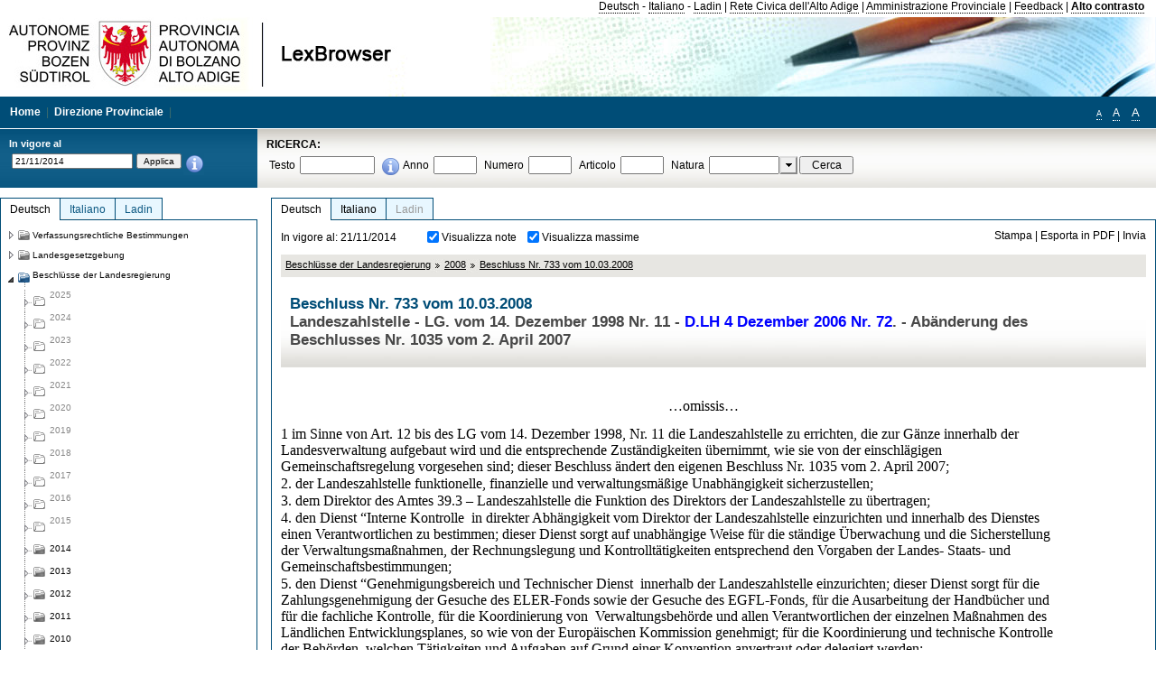

--- FILE ---
content_type: text/html; charset=utf-8
request_url: https://lexbrowser.provinz.bz.it/doc/20141121/de/6081/beschluss_nr_733_vom_10_03_2008.aspx
body_size: 30999
content:


<!DOCTYPE html PUBLIC "-//W3C//DTD XHTML 1.0 Transitional//EN" "http://www.w3.org/TR/xhtml1/DTD/xhtml1-transitional.dtd">

<html xmlns="http://www.w3.org/1999/xhtml" xml:lang="en">
<head><title>
	Lexbrowser -  Beschluss  Nr. 733  vom 10.03.2008
</title><meta http-equiv="Content-Type" content="text/html; charset=utf-8" /><meta http-equiv="X-UA-Compatible" content="IE=8" /><link rel="shortcut icon" type="image/x-icon" href="/favicon.ico" /><link rel="icon" type="image/x-icon" href="/favicon.ico" /><link id="hStyleCommon" rel="stylesheet" type="text/css" href="https://www.provinz.bz.it/GenericV5/css/common.css" media="screen" title="default" /><link id="hStyle" rel="stylesheet" type="text/css" href="https://www.provinz.bz.it/land/landesverwaltung/css/default.css" media="screen" title="default" />

    <!--[if lte IE 6]>
            <link rel="stylesheet" type="text/css" href="https://www.provinz.bz.it/GenericV5/css/correzioni_ie_win_6.css" media="screen" /><link rel="stylesheet" type="text/css" href="https://www.provinz.bz.it/GenericV5/css/print_ie_win_6.css" media="print" />
    <![endif]-->
    <!--[if lte IE 7]>
            <link rel="stylesheet" type="text/css" href="https://www.provinz.bz.it/GenericV5/css/correzioni_ie_win_all.css" media="all" />
    <![endif]-->
    <link rel="stylesheet" type="text/css" href="https://www.provinz.bz.it/GenericV5/css/print.css" media="print" />
    <script type="text/javascript" src="https://www.provinz.bz.it/GenericV5/scripts/functions.js"></script>
    <script type="text/javascript"> 
            //<![CDATA[
        //addLoadEvent(inizializzait); addLoadEvent(tableruler); addLoadEvent(addHelp);
            //]]>
    </script>
    <link id="hStyleMain" rel="stylesheet" href="/css/main.css" media="screen" type="text/css" />
    <!--[if lte IE 7]>
        <link id="hStyleCorr" rel="stylesheet" media="screen" type="text/css" href="../../../../css/ie7-and-down.css" />
    <![endif]-->
    <!--[if gt IE 7]>
        <link id="hStyleElenchi" rel="stylesheet" media="screen" type="text/css" href="../../../../css/elenchi.css" />
    <![endif]-->
    <!--[if !IE]><!-->
        <link id="hStyleElenchiNoIE" rel="stylesheet" media="screen" type="text/css" href="../../../../css/elenchi.css" />
    <!--<![endif]-->
    

<!-- 12.02.2014 -->
<script>
  (function(i,s,o,g,r,a,m){i['GoogleAnalyticsObject']=r;i[r]=i[r]||function(){
  (i[r].q=i[r].q||[]).push(arguments)},i[r].l=1*new Date();a=s.createElement(o),
  m=s.getElementsByTagName(o)[0];a.async=1;a.src=g;m.parentNode.insertBefore(a,m)
  })(window,document,'script','//www.google-analytics.com/analytics.js','ga');
  ga('create', 'UA-47078896-3', 'provincia.bz.it');
  ga('send', 'pageview');
  ga('set', 'anonymizeIp', true);
</script>
<link href="/WebResource.axd?d=FwWDfCO6ODBIcZOYeAZ4Kl_ppoWObN0Rnck-GF0g-pC2FvYZP9VzXUN3nSC6JbKnNG_Z4_eK1DBRgSTDEEdQghxuzGfef-VDzUDIXavkp3jvwUmj0&amp;t=634405637580000000" type="text/css" rel="stylesheet" /></head>
<body>
    <form method="post" action="./beschluss_nr_733_vom_10_03_2008.aspx" onsubmit="javascript:return WebForm_OnSubmit();" id="form1">
<div class="aspNetHidden">
<input type="hidden" name="ToolkitScriptManager1_HiddenField" id="ToolkitScriptManager1_HiddenField" value="" />
<input type="hidden" name="__EVENTTARGET" id="__EVENTTARGET" value="" />
<input type="hidden" name="__EVENTARGUMENT" id="__EVENTARGUMENT" value="" />
<input type="hidden" name="__LASTFOCUS" id="__LASTFOCUS" value="" />
<input type="hidden" name="__VIEWSTATE" id="__VIEWSTATE" value="tpyMHdGdzfQh2SiKEpR2okIxH2VyzYr0gutKGfxWeR+XRkfqC+HxvYQb5+KZvUEM2CdEnRBBh+I18Kb/olpqsPyVTxL1GmFnC02PmHEGzlnlWOQ2aTtKK6Gjs4WgAhV3nbn6uS4ryq+Sj+EttAJCI0TK6N8ogHY6n8y1vmeIARS6BMzy6iVC1PlShalpfZ5ZGzMq6nulkL/PN0Y2KjHNnYzYPPHt2xx27eXVbJNOAhQUZ0OWuYBtVfQgkIrQv4QMaOSEGJOm29lTDDL/LFaQwkLwMo0PMQ0PIdKsvNXw13gNUcC23kWy5h4G9F8lIEaW/XxCUBhmOshQfu/PqxVDHFFzaPiJcYvFegZjZP8Sxh40pCLJ713s5gvPYGJRTr9e9E5HZAFoq7bVOjEWpZVVjG/mlnwACoFFYxSqRlAHHTiYVb1FpDs+oxYaAzAGcsBxSZ84nlFOg9LOOObTJDBhZEuBmIvrNpH3umbOyX9Qf8T0dkUQNASDdK6WOJrPoZx02DbIqfFAHKJhT/Z+TRYrShwPE0QzmUCWJUWMRsyNbYtBRrUoY80tQ8dD8I7xuFRVk5Ya8LZtIs+8/F0LBKmoBHErJlVsL/wpS3zRChpavFYXTxPip9vRUlr91Qc+Kupsi0da0q1nYzb4ENz/7o6iCsCLBhak/PX7t7tkbPv1SjEtnMpVZ1lkzoUgmEh2J/RXjY3kKMlZdYNftEax9MeaQX12rchx1GzNFxDuT/yVCc3y1WY+Kj3lamiW/k1wwOz3C2YKFsE1WXK4W1AC6Bx/AFQiA9245crjvS5m262bWf/D1q2M3g2Y42ERnOoVLe63Ter60+3Df3cWsKUrkAQmV/sF+P45Mbn72GUa3Y5Hy+5iCB11RSTjrkuk6+1m+PuidMVOgZZ2EDjWfcKLhViC0P7eKZKz0TyxOAkWDZDoJHAPqumIofVGSZ9Oyt5Fm16ULufpRYoxj/s3jncPPrlOw1kAfoSWe1Y4+J8wcRtJCuA/htUiRBbukzuGBDC7yYFXOWdqAZl+kUd1hBtxksfvt8RVJoU=" />
</div>

<script type="text/javascript">
//<![CDATA[
var theForm = document.forms['form1'];
if (!theForm) {
    theForm = document.form1;
}
function __doPostBack(eventTarget, eventArgument) {
    if (!theForm.onsubmit || (theForm.onsubmit() != false)) {
        theForm.__EVENTTARGET.value = eventTarget;
        theForm.__EVENTARGUMENT.value = eventArgument;
        theForm.submit();
    }
}
//]]>
</script>


<script src="/WebResource.axd?d=pynGkmcFUV13He1Qd6_TZHWUOCcYpK7TqXX-jSSfFOn8WQQVJ3_JQfxokQCfmah2h20riw2&amp;t=638286137964787378" type="text/javascript"></script>

<script src='/js/highlightext.js' type='text/javascript'></script>

<script src="/ScriptResource.axd?d=nv7asgRUU0tRmHNR2D6t1HfXvmYHvLIGlD2-I1xouO-JpZpr8nL03_pl2L48l7jQlAbEmL5fxN8bEvmkbmf96ttld229X149lZ94txq0ddOFhDWJfvJHG9O4Izc-v0RKCjedSg2&amp;t=ffffffffe8f46b29" type="text/javascript"></script>
<script src="/ScriptResource.axd?d=x6wALODbMJK5e0eRC_p1LcSJ7MAZuo3dWuAmXZa5h-q7p1g_jlM-iJsL5WHHBHg6XNbkDsJNsCyEfW2E6muDDhotiSgMy3JJnT2XA5BBxFcP_tbN0&amp;t=f2cd5c5" type="text/javascript"></script>
<script src="/ScriptResource.axd?d=P5lTttoqSeZXoYRLQMIScLyIW5KVGRudF6Wmo6d3xiqUvylBJAn3_aY5lx7ad9UUS3Pqu6MdPZ4cgsqyC3CopMeznCVmn2QCp4zHmCTvmh-bA6RV0&amp;t=f2cd5c5" type="text/javascript"></script>
<script src="/ScriptResource.axd?d=3ia6HmjDiLBiKjztVGXh5Kn5KC0cV02Q95YNnbQKqpiSHJHBTo9ZUWB-jOhMaY8lgPbz8AsbFcw-ejg9FZT5tJOtLjCnqF2o2TnocW9CHBA6vTU1lG-rq1xnYziRSU8Fjx7seIw996p5gjlymjctDMGnNA4Lybi71DNRU6Pq2JfCyiqRSTtZNcOMMfhlDvl0heMsAQ2" type="text/javascript"></script>
<script src="/doc/20141121/de/6081/beschluss_nr_733_vom_10_03_2008.aspx?_TSM_HiddenField_=ToolkitScriptManager1_HiddenField&amp;_TSM_CombinedScripts_=%3b%3bAjaxControlToolkit%2c+Version%3d4.1.40412.0%2c+Culture%3dneutral%2c+PublicKeyToken%3d28f01b0e84b6d53e%3ait%3aacfc7575-cdee-46af-964f-5d85d9cdcf92%3aeffe2a26%3a5546a2b%3a475a4ef5%3ad2e10b12%3a37e2e5c9%3a5a682656%3aecdfc31d%3a4355a41%3a2a35a54f" type="text/javascript"></script>
<script type="text/javascript">
//<![CDATA[
function WebForm_OnSubmit() {
if (typeof(ValidatorOnSubmit) == "function" && ValidatorOnSubmit() == false) return false;
return true;
}
//]]>
</script>

    <script type="text/javascript">
//<![CDATA[
Sys.WebForms.PageRequestManager._initialize('ctl00$ToolkitScriptManager1', 'form1', [], [], [], 90, 'ctl00');
//]]>
</script>

    <script type="text/javascript" >
    <!--
        $(document).ready(function () {
            function setTextSize(s) {
                $("body").css("font-size", s + "em");
                jQuery.cookie("textsize", s, { expires: 7, path: "/" });
            }

            if (jQuery.cookie("textsize")) {
                var val = parseFloat(jQuery.cookie("textsize"));
                //alert(val);
                if (0 < (isNaN(val) ? 0 : val)) {
                    $("body").css("font-size", val.toString() + "em");
                }
            }

            $("#largetext").click(function () { setTextSize(1); });
            $("#middletext").click(function () { setTextSize(0.8); });
            $("#smalltext").click(function () { setTextSize(0.7); });
            $("#ddlRicercaNatura_Table").css("top", "0px");
        });
        function openPopUp(pag) {
            window.open(pag, '_blank', 'height=600,width=800,status=yes,toolbar=no,menubar=no,location=no,scrollbars=1,resizable=1');
        }
        function openPopUpSmall(pag) {
            window.open(pag, '_blank', 'height=200,width=400,status=yes,toolbar=no,menubar=no,location=no,scrollbars=1,resizable=1');
        }
        -->
    </script>


        <div class="intestazione">
            <div class="primaintestazione">
                <a id="lnkLangDE" href="javascript:__doPostBack(&#39;ctl00$lnkLangDE&#39;,&#39;&#39;)">Deutsch</a> -
                <a id="lnkLangIT" href="javascript:__doPostBack(&#39;ctl00$lnkLangIT&#39;,&#39;&#39;)">Italiano</a> -
                <a id="lnkLangLA" href="javascript:__doPostBack(&#39;ctl00$lnkLangLA&#39;,&#39;&#39;)">Ladin</a>
                |
                <a id="HyperLink4" href="http://www.provincia.bz.it/it/">Rete Civica dell'Alto Adige</a>
                |
                <a id="HyperLink5" href="http://www.provincia.bz.it/aprov/amministrazione/">Amministrazione Provinciale</a>
                |
                <a id="HyperLink1" href="http://www.provincia.bz.it/aprov/amministrazione/service/feedback.asp">Feedback</a>
                |
                <strong>
                    <a id="lbAltoContrasto" href="javascript:__doPostBack(&#39;ctl00$lbAltoContrasto&#39;,&#39;&#39;)">Alto contrasto</a>
                </strong>
            </div>
            <div class="secondaintestazione">
                <div class="loghi"><img id="imgLogo" src="../../../../images/loghi.jpg" alt="Provincia Autonoma di Bolzano - Alto Adige - LexBrowser" /></div>
                
           </div>
            <div class="terzaintestazione">
                <div class="T_nav">
                    <a id="HyperLink7" href="../../../../">Home</a>
                    |
                    <a id="HyperLink9" href="http://www.provincia.bz.it/ressorts/generaldirektion/">Direzione Provinciale</a>
                    |
                </div>
                <div class="Usabilita_nav">
                    <a href="javascript:void(0);" id="smalltext" style="font-size:0.7em" title="Piccolo">A</a> 
                    <a href="javascript:void(0);" id="middletext" style="font-size:1em" title="Normale">A</a> 
                    <a href="javascript:void(0);" id="largetext" style="font-size:1.1em" title="Grande">A</a>
<!--                     <a id="help" title="help" href="/help.aspx" onclick="openPopUp('/help.aspx');return false;">Help</a> -->
                </div>
            </div>
            <div class="quartaintestazione">
                <div class="filtrodata">
                    <h2>In vigore al</h2>
                    <div id="pnlFiltroData" class="filtrodata_elementi" onkeypress="javascript:return WebForm_FireDefaultButton(event, &#39;btnFiltroData&#39;)">
	
                        <input name="ctl00$txtFiltroData" type="text" value="21/11/2014" id="txtFiltroData" class="calendario" />
                        <input type="submit" name="ctl00$btnFiltroData" value="Applica" onclick="javascript:WebForm_DoPostBackWithOptions(new WebForm_PostBackOptions(&quot;ctl00$btnFiltroData&quot;, &quot;&quot;, true, &quot;Date&quot;, &quot;&quot;, false, false))" id="btnFiltroData" />
                        <input type="hidden" name="ctl00$MaskedEditExtender1_ClientState" id="MaskedEditExtender1_ClientState" />
                        <span id="rngFiltroData" style="display:none;">*</span>
                        <div class="infofiltro">
                            <a href="/helpFilter.aspx" onclick="openPopUpSmall('/helpFilter.aspx');return false;"><img id="imgInfo" src="../../../../images/info_icon.png" /></a>
                        </div>
                    
</div>
                </div>
                <div id="pnlRicerca" class="ricerca" onkeypress="javascript:return WebForm_FireDefaultButton(event, &#39;btnCerca&#39;)">
	
                    <h2>RICERCA:</h2>
                    <div class="ricerca_elementi">
                        <label for="txtRicercaTesto" id="lblRicercaTesto">Testo</label> <input name="ctl00$txtRicercaTesto" type="text" maxlength="500" id="txtRicercaTesto" class="ricerca_testo" />
                        <div class="infofiltro">
                            <a href="/helpRicerca.aspx" onclick="openPopUpSmall('/helpRicerca.aspx');return false;"><img id="imgInfo2" src="../../../../images/info_icon.png" /></a>
                        </div>
                        <label for="txtRicercaAnno" id="lblRicercaAnno">Anno</label> <input name="ctl00$txtRicercaAnno" type="text" maxlength="4" id="txtRicercaAnno" class="ricerca_anno" />
                        <label for="txtRicercaNumero" id="lblRicercaNumero">Numero</label> <input name="ctl00$txtRicercaNumero" type="text" maxlength="10" id="txtRicercaNumero" class="ricerca_numero" />
                        <label for="txtRicercaArticolo" id="lblRicercaArticolo">Articolo</label> <input name="ctl00$txtRicercaArticolo" type="text" maxlength="10" id="txtRicercaArticolo" class="ricerca_numero" />
                        <label for="ddlRicercaNatura" id="lblRicercaNatura">Natura</label> <div id="ddlRicercaNatura" class="ricerca_natura" style="display:inline;">
		<table id="ddlRicercaNatura_Table" class="ajax__combobox_inputcontainer" cellspacing="0" cellpadding="0" style="border-width:0px;border-style:None;border-collapse:collapse;display:inline;position:relative;top:5px;">
			<tr>
				<td class="ajax__combobox_textboxcontainer"><input name="ctl00$ddlRicercaNatura$TextBox" type="text" id="ddlRicercaNatura_TextBox"  /></td><td class="ajax__combobox_buttoncontainer"><button id="ddlRicercaNatura_Button" type="button" style="visibility:hidden;"></button></td>
			</tr>
		</table><ul id="ddlRicercaNatura_OptionList" class="ajax__combobox_itemlist" style="display:none;visibility:hidden;">
			<li></li><li>Beschluss der Landesregierung</li><li>Gutachten</li><li>Verwaltungsgericht Bozen</li><li>Rundschreiben</li><li>Pariser Vertrag</li><li>Verfassung der Republik Italien</li><li>Durchf&#252;hrungsbestimmungen</li><li>Autonomiestatut und Durchf&#252;hrungsbestimmungen</li><li>Gesetz oder Verfassungsgesetz</li><li>Dekret des Landeshauptmanns</li><li>Landesgesetz</li><li>Kollektivvertrag</li><li>Verfassungsgerichtshof</li>
		</ul><input type="hidden" name="ctl00$ddlRicercaNatura$HiddenField" id="ddlRicercaNatura_HiddenField" value="0" />
	</div>
                        <input type="submit" name="ctl00$btnCerca" value="Cerca" id="btnCerca" class="actioncerca" />
                    </div>
                
</div>
            </div>
        </div>

        <div class="Cont">
        	<div class="wrapper">
        		<div class="Cont"> 
            	    <div class="content">


                	    
    <div class="Centrale">
        <a name="top" />
        <div class="lingue">
            <a id="ContentPlaceHolder1_lnkLangDE" class="lingua selezionata" href="/doc/20141121/de/6081/beschluss_nr_733_vom_10_03_2008.aspx">Deutsch</a>
            <a id="ContentPlaceHolder1_lnkLangIT" class="lingua noselezionata" href="/doc/20141121/it/6081/delibera_n_733_del_10_03_2008.aspx">Italiano</a>
            <a id="ContentPlaceHolder1_lnkLangLA" class="lingua disabilitato ultimo">Ladin</a>
        </div>
        <div class="contenuto">
            <div class="contenuto_Cella">
                <div id="ContentPlaceHolder1_pnlAzioni" class="azioni">
	
                    <div class="edizione">
                        In vigore al: 21/11/2014
                    </div>
                    <div class="visualizzazionidoc">
                        <input id="ContentPlaceHolder1_chkVisualizzaNote" type="checkbox" name="ctl00$ContentPlaceHolder1$chkVisualizzaNote" checked="checked" onclick="javascript:setTimeout(&#39;__doPostBack(\&#39;ctl00$ContentPlaceHolder1$chkVisualizzaNote\&#39;,\&#39;\&#39;)&#39;, 0)" /><label for="ContentPlaceHolder1_chkVisualizzaNote">Visualizza note</label>
                        <input id="ContentPlaceHolder1_chkVisualizzaMassime" type="checkbox" name="ctl00$ContentPlaceHolder1$chkVisualizzaMassime" checked="checked" onclick="javascript:setTimeout(&#39;__doPostBack(\&#39;ctl00$ContentPlaceHolder1$chkVisualizzaMassime\&#39;,\&#39;\&#39;)&#39;, 0)" /><label for="ContentPlaceHolder1_chkVisualizzaMassime">Visualizza massime</label>
                    </div>
                    <div class="azionidoc">
                        
                        <a href="javascript:void(0);" onclick="popup(2155536,2155536,1, '20141121');">
                            <span id="ContentPlaceHolder1_lblStampa">Stampa</span></a>
                        | <a href="javascript:void(0);" onclick="popup(2155536,2155536,2, '20141121');">
                            <span id="ContentPlaceHolder1_lblEsporta">Esporta in PDF</span></a>
                        | <a href="javascript:void(0);" onclick="popup(2155536,2155536,3, '20141121');">
                            <span id="ContentPlaceHolder1_lblInvia">Invia</span></a>
                    </div>
                
</div>
                
                <div class="Briciole">
                    <div class="mappapercorsosito">
                        <a href="/doc/20141121/de/beschluesse/beschl_sse_der_landesregierung.aspx">Beschlüsse der Landesregierung</a><img alt="separatore percorso" src="/images/pathsep.jpg" /><a href="/doc/20141121/de/beschluesse%c2%a72008/beschl_sse_der_landesregierung/2008.aspx">2008</a><img alt="separatore percorso" src="/images/pathsep.jpg" /><a href="/doc/20141121/de/6081/beschluss_nr_733_vom_10_03_2008.aspx">Beschluss  Nr. 733  vom 10.03.2008</a>
                    </div>
                </div>
                <div id="ContentPlaceHolder1_pnlTitolo" class="titolodocumento">
	
                    <h1>
                        <span class="tit_doc">
                             Beschluss  Nr. 733  vom 10.03.2008</span>
                        <br />
                        <span class="descr_doc">
                            Landeszahlstelle -   LG. vom 14. Dezember 1998 Nr. 11 -   <a class="riferimenti" href="/doc/20141121/de/dpgp-2006-72/dekret_des_landeshauptmanns_vom_4_dezember_2006_nr_72.aspx">D.LH 4 Dezember 2006 Nr. 72</a>. - Abänderung des   Beschlusses Nr. 1035 vom 2. April 2007</span>
                    </h1>
                    
                    <a id="ContentPlaceHolder1_lnkDocInteroImg" class="documento_intero" onclick="$(&#39;#attesa1&#39;).show();" href="beschluss_nr_733_vom_10_03_2008.aspx?view=1"></a>
                    <div id="attesa1" class="attesa" style="display: none">
                        <span id="ContentPlaceHolder1_lblAttesa">Attendere, processo in corso!</span></div>
                
</div>
                <div id="documento" class="documentoesteso">
                    <div id="art2155536" class="Cella_articolo"><div class="contenuto_articolo"><div class="htmlraw"><br/><p style="border:0px; margin:0px;text-align:center; "><font size="3"face="Times New Roman">…omissis…</font></p> <br/><p style="padding: 0px; margin-left: 0px; margin-top: 1px;margin-bottom: 1px; "><font size="3"face="Times New Roman">1 im Sinne von Art. 12 bis des   LG vom 14. Dezember 1998, Nr. 11 die Landeszahlstelle zu errichten, die zur Gänze innerhalb der Landesverwaltung aufgebaut wird und die entsprechende Zuständigkeiten übernimmt, wie sie von der einschlägigen Gemeinschaftsregelung vorgesehen sind; dieser Beschluss ändert den eigenen   Beschluss Nr. 1035 vom 2. April 2007;</font></p><p style="padding: 0px; margin-left: 0px; margin-top: 1px;margin-bottom: 1px; "><font size="3"face="Times New Roman">2. der Landeszahlstelle funktionelle, finanzielle und verwaltungsmäßige Unabhängigkeit sicherzustellen;</font></p><p style="padding: 0px; margin-left: 0px; margin-top: 1px;margin-bottom: 1px; "><font size="3"face="Times New Roman">3. dem Direktor des Amtes 39.3 – Landeszahlstelle die Funktion des Direktors der Landeszahlstelle zu übertragen;</font></p><p style="padding: 0px; margin-left: 0px; margin-top: 1px;margin-bottom: 1px; "><font size="3"face="Times New Roman">4. den Dienst “Interne Kontrolle  in direkter Abhängigkeit vom Direktor der Landeszahlstelle einzurichten und innerhalb des Dienstes einen Verantwortlichen zu bestimmen; dieser Dienst sorgt auf unabhängige Weise für die ständige Überwachung und die Sicherstellung der Verwaltungsmaßnahmen, der Rechnungslegung und Kontrolltätigkeiten entsprechend den Vorgaben der Landes- Staats- und Gemeinschaftsbestimmungen;</font></p><p style="padding: 0px; margin-left: 0px; margin-top: 1px;margin-bottom: 1px; "><font size="3"face="Times New Roman">5. den Dienst “Genehmigungsbereich und Technischer Dienst  innerhalb der Landeszahlstelle einzurichten; dieser Dienst sorgt für die Zahlungsgenehmigung der Gesuche des ELER-Fonds sowie der Gesuche des EGFL-Fonds, für die Ausarbeitung der Handbücher und für die fachliche Kontrolle, für die Koordinierung von  Verwaltungsbehörde und allen Verantwortlichen der einzelnen Maßnahmen des Ländlichen Entwicklungsplanes, so wie von der Europäischen Kommission genehmigt; für die Koordinierung und technische Kontrolle der Behörden, welchen Tätigkeiten und Aufgaben auf Grund einer Konvention anvertraut oder delegiert werden;</font></p><p style="padding: 0px; margin-left: 0px; margin-top: 1px;margin-bottom: 1px; "><font size="3"face="Times New Roman">6. innerhalb des Dienstes “Genehmigungsbereich und Technischer Dienst  den Verantwortlichen zu bestimmen sowie einen Referenten mit der Aufgabe, den Verantwortlichen in den Kontrollaktivitäten zu unterstützen und ihm weiters bei der Ausarbeitung der Handbücher behilflich zu sein;</font></p><p style="padding: 0px; margin-left: 0px; margin-top: 1px;margin-bottom: 1px; "><font size="3"face="Times New Roman">7. in der Landeszahlstelle ein Sekretariat mit allgemeinen Aufgaben zu errichten, welches das Protokoll führt und alle anderen Aufgaben zur Unterstützung der Funktionen des Direktors wahrnimmt;</font></p><p style="padding: 0px; margin-left: 0px; margin-top: 1px;margin-bottom: 1px; "><font size="3"face="Times New Roman">8. innerhalb der Landeszahlstelle einen Verantwortlichen für das Informatiksystem zu bestimmen, der für die Ergreifung der notwendigen Entscheidungen und Strategien zur Unterstützung der Direktion der Landeszahlstelle zuständig ist;</font></p><p style="padding: 0px; margin-left: 0px; margin-top: 1px;margin-bottom: 1px; "><font size="3"face="Times New Roman">9. auf der Grundlage eines Dienstleistungsvertrages mit der Abt. 9 – Informationstechnik der Landeszahlstelle eine angemessene Betreuung in allen Belangen der Informatik sicherzustellen; zu diesem Zwecke wird in der Abt. 9 – Informationstechnik ein verantwortlicher Ansprechpartner für die Direktion der Landeszahlstelle bestimmt;</font></p><p style="padding: 0px; margin-left: 0px; margin-top: 1px;margin-bottom: 1px; "><font size="3"face="Times New Roman">10.  sicherzustellen, dass die für die Tätigkeiten der Zahlstelle notwendigen EDV - Programme innerhalb Mai 2008 verwirklicht werden, indem der Abteilung 9 die notwendigen Personal - und Finanzressourcen zur Verfügung gestellt werden, auch mittels externer Beauftragungen; dies alles, um den  Anerkennungsantrag innerhalb dieses Zeitpunkts einbringen zu können;</font></p><p style="padding: 0px; margin-left: 0px; margin-top: 1px;margin-bottom: 1px; "><font size="3"face="Times New Roman">11.  dass die Aufgaben der Ausführung der Zahlungen bzw. der Rechnungslegung in Anwendung von Art. 5, Abs. 3 des   LG vom 23. April 1992, Nr. 10 von den Diensteinheiten autonom und getrennt voneinander wahrgenommen werden, in direkter funktioneller Abhängigkeit vom Direktor der Landeszahlstelle;</font></p><p style="padding: 0px; margin-left: 0px; margin-top: 1px;margin-bottom: 1px; "><font size="3"face="Times New Roman">12.  zur Kenntnis zu nehmen, dass die Aufteilung der Zuständigkeiten zwischen der Verwaltungsbehörde und der Zahlstelle, beschränkt auf den ELER-Fonds, im Sinne einer Vereinbarung der Staat-Regionen Konferenz erfolg;</font></p><p style="padding: 0px; margin-left: 0px; margin-top: 1px;margin-bottom: 1px; "><font size="3"face="Times New Roman">13. zur Kenntnis zu nehmen, daß die Landeszahlstelle die delegierten Tätigkeiten überwacht, um auf diese Weise ihrer Rolle als einziger verantwortlicher Ansprechpartner gegenüber der Koordinationsstelle (AGEA) beim Ministerium für Land- und Forstwirtschaft und der Europäischen Kommission gerecht   zu werden. Es wird also sichergestellt, dass der unter Punkt 4 erwähnte interne Kontrolldienst und der unter Punkt 5 erwähnte Genehmigungsbereich und Technische Dienst alle Tätigkeiten der öffentlichen oder konventionierten Strukturen überwacht bzw. die notwendige fachliche Unterstützung gewährt;</font></p><p style="padding: 0px; margin-left: 0px; margin-top: 1px;margin-bottom: 1px; "><font size="3"face="Times New Roman">14.  den Direktor der Landeszahlstelle zu beauftragen, die technischen Vereinbarungen im Rahmen des Vertrages über den Schatzamtsdienst mit dem Schatzmeister der Autonomen Provinz Bozen die erforderlichen inhaltlichen Ergänzungen zu vereinbaren; damit werden  die jeweiligen Aufgaben festgelegt, um sicherzustellen, dass die Auszahlungen der Beihilfen schnell und unter Einhaltung der vorgesehenen Kontrollen sowie der Gemeinschaftsbestimmungen erfolgen;</font></p><p style="padding: 0px; margin-left: 0px; margin-top: 1px;margin-bottom: 1px; "><font size="3"face="Times New Roman">15. dass die Auszahlungsfunktion vom „Dienst Ausgaben  wahrgenommen wird und der Direktor des Amtes für Ausgaben dafür die Verantwortung trägt;</font></p><p style="padding: 0px; margin-left: 0px; margin-top: 1px;margin-bottom: 1px; "><font size="3"face="Times New Roman">16. dass die Funktion Rechnungslegung vom „Dienst Rechnungslegung  wahrgenommen wird und der Direktor des Amtes für Einnahmen dafür verantwortlich ist;</font></p><p style="padding: 0px; margin-left: 0px; margin-top: 1px;margin-bottom: 1px; "><font size="3"face="Times New Roman">17.  innerhalb der Auszahlungsfunktion und der Funktion Rechnungslegung einen Referenten zu bestimmen, der die Verantwortlichen in ihren Aufgaben unterstützt;</font></p><p style="padding: 0px; margin-left: 0px; margin-top: 1px;margin-bottom: 1px; "><font size="3"face="Times New Roman">18.  den Landeshauptmann zu beauftragen, den Antrag um Anerkennung seitens des Ministeriums für Forst- und Landwirtschaft zu stellen und alle weitere notwendigen Schritte zur Erreichung der Anerkennung zu unternehmen;</font></p><p style="padding: 0px; margin-left: 0px; margin-top: 1px;margin-bottom: 1px; "><font size="3"face="Times New Roman">19. die Aufgabenverteilung unter den einzelnen Strukturen der Landeszahlstelle auf der Grundlage des beigelegten Dokumentes Nr. 1 zu genehmigen und den Direktor der Landeszahlstelle zu ermächtigen, Änderungen daran vorzunehmen, wenn sich dazu die Notwendigkeit ergibt;</font></p><p style="padding: 0px; margin-left: 0px; margin-top: 1px;margin-bottom: 1px; "><font size="3"face="Times New Roman">20. das beigelegte Dokument Nr. 2 – über eine erste personelle Ausstattung der Landeszahlstelle zur Kenntnis zu nehmen und grundsätzlich festzulegen, dass die endgültige Personalausstattung der einzelnen Strukturen der Landeszahlstelle auf der Grundlage der wirklichen Erfordernisse nach Aufnahme der Tätigkeiten festgelegt wird;</font></p><p style="padding: 0px; margin-left: 0px; margin-top: 1px;margin-bottom: 1px; "><font size="3"face="Times New Roman">21. die Wirksamkeit der unter Punkt 18 des   Beschlusses vom 02. April 2007, Nr. 1035 vorgesehenen Maßnahmen mit dem Tag der Anerkennung der Zahlstelle durch das Ministerium   für   Land- und   Forstwirtschaft</font></p><p style="padding: 0px; margin-left: 9px; margin-top: 1px;margin-bottom: 1px; "><font size="3"face="Times New Roman">festzulegen; von der Anwendung ausgenommen wird das Amt 31.6;</font></p><p style="padding: 0px; margin-left: 0px; margin-top: 1px;margin-bottom: 1px; "><font size="3"face="Times New Roman">22. die Verantwortlichen des Genehmigungsbereichs und technischen Dienstes, der internen Kontrolle und des Informatiksystems sowie, nach Absprache mit der zuständigen Abteilung den verantwortlichen Ansprechpartner für die Informationstechnik mit eigenem Dekret vom Direktor der Landeszahlstelle zu bestimmen; weiteres nominiert der Direktor den Referenten des technischen Dienstes und, nach Absprache mit den zuständigen Verantwortlichen der Rechnungslegung und der Ausführung der Zahlungen je einen Referenten.</font></p> <br/><font size="3"face="Times New Roman">ANLAGE 1</font><br/> <br/><p style="border:0px; margin:0px;text-align:center; "><font size="3"face="Times New Roman"><b ><u >DIREKTOR DER LANDESZAHLSTELLE (LZS)</u></b></font></p><font size="3"face="Times New Roman"><b ><u >Aufgaben:</u></b></font><br/><p style="padding: 0px; margin-left: 24px; margin-top: 1px;margin-bottom: 1px; "><font size="3"face="Times New Roman">Er fördert und koordiniert die Funktionen, Tätigkeiten und Aufgaben im Zusammenhang der Verwaltung der Europäischen Strukturfonds, unter Einhaltung der Gemeinschaft-, Staats- , und Landesbestimmungen;</font></p><p style="padding: 0px; margin-left: 24px; margin-top: 1px;margin-bottom: 1px; "><font size="3"face="Times New Roman">Als Verantwortlicher der LZS  pflegt er die institutionellen Beziehungen zur staatlichen Ausgabenbehörde für die Landwirtschaft (AGEA), zu den Ministerien (Ministerium für Agrarpolitik, Ernährung und Forstwirtschaft, Ministerium für Wirtschaft und Finanzen), zur Europäischen Union und zu den Vertragspartnern;</font></p><p style="padding: 0px; margin-left: 24px; margin-top: 1px;margin-bottom: 1px; "><font size="3"face="Times New Roman">Als Verantwortlicher der LZS schließt er Rechtsgeschäfte mit anderen Subjekten, Behörden und externen Einrichtungen ab, die an der Durchführung oder Unterstützung der Arbeiten und an der Überwachungstätigkeit der LZS teilnehmen;</font></p><p style="padding: 0px; margin-left: 24px; margin-top: 1px;margin-bottom: 1px; "><font size="3"face="Times New Roman">Er bestimmt die Landestrukturen oder anderen Behörden und externen Einrichtungen, denen Aufgaben übertragen oder delegiert werden, wobei er sich der Einhaltung aller Bestimmungen, auch über Begleitungs- und Kontrollfunktionen vergewissert;</font></p><p style="padding: 0px; margin-left: 24px; margin-top: 1px;margin-bottom: 1px; "><font size="3"face="Times New Roman">Er hält mit den Landesdiensten Kontakt, um Einschränkungen und Grenzen bei der Kofinanzierung der Provinz Bozen zu bestimmen und allfällig erforderliche Maßnahmen vorzuschlagen;</font></p><p style="padding: 0px; margin-left: 24px; margin-top: 1px;margin-bottom: 1px; "><font size="3"face="Times New Roman">Er sorgt für die strategische Entwicklung der LZS, für deren Ausstattung, auch in personeller Hinsicht, die zur Wahrnehmung ihrer Aufgaben und Funktionen notwendig sind;</font></p><p style="padding: 0px; margin-left: 24px; margin-top: 1px;margin-bottom: 1px; "><font size="3"face="Times New Roman">Er koordiniert und leitet die fachliche und administrative Führung, legt die fachlichen, verwaltungsmäßigen, buchhalterischen Vorschriften und Kontrollen fest, unter Berücksichtigung der Bestimmungen der Europäischen Union, des Staates und des Landes;</font></p><p style="padding: 0px; margin-left: 24px; margin-top: 1px;margin-bottom: 1px; "><font size="3"face="Times New Roman">Er beruft regelmäßig Sitzungen mit den Direktoren und Verantwortlichen für die Funktionen und Dienste der LZS ein;</font></p><p style="padding: 0px; margin-left: 24px; margin-top: 1px;margin-bottom: 1px; "><font size="3"face="Times New Roman">Er plant die Tätigkeiten der LZS in Übereinstimmung mit den festgelegten strategischen Zielen unter Angabe von Kriterien für die Verwendung der finanziellen Ressourcen, die zur Erreichung der institutionellen Aufgaben notwendig sind;</font></p><p style="padding: 0px; margin-left: 24px; margin-top: 1px;margin-bottom: 1px; "><font size="3"face="Times New Roman">Er stellt die Richtigkeitserklärungen aus, wie sie von der Verordnung 1290/2005 (EG) vorgesehen sind;</font></p><p style="padding: 0px; margin-left: 24px; margin-top: 1px;margin-bottom: 1px; "><font size="3"face="Times New Roman">Er gewährleistet die Koordinierung der Dienste der LZS, indem er für die verschiedenen Strukturen Ziele festlegt und für den notwendigen Informationsaustausch sorgt, ebenso wie für die Überwachung der Führungsstruktur, für die Herstellung wirksamer Synergien und die korrekte Umsetzung der einzelnen Funktionen Bewilligung, Auszahlung, Rechnungslegung und interne Kontrolle;</font></p><p style="padding: 0px; margin-left: 24px; margin-top: 1px;margin-bottom: 1px; "><font size="3"face="Times New Roman">Er leitet die internen Kontrollfunktionen, erarbeitet einen Aktionsplan für ein ständiges Auditing;</font></p><p style="padding: 0px; margin-left: 24px; margin-top: 1px;margin-bottom: 1px; "><font size="3"face="Times New Roman">Er gewährleistet den Aufbau eines effizienten Informationssystems, welches alle Tätigkeiten und Dienste der LZS angemessen unterstützt und die gesetzlich vorgeschriebenen Netzverbindungen garantiert.</font></p> <br/><p style="border:0px; margin:0px;text-align:center; "><font size="3"face="Times New Roman"><b ><u >INTERNER KONTROLLDIENST DER LZS (INTERNES AUDITING)</u></b></font></p><font size="3"face="Times New Roman"><b ><u >Aufgaben:</u></b></font><br/><p style="padding: 0px; margin-left: 24px; margin-top: 1px;margin-bottom: 1px; "><font size="3"face="Times New Roman">Es wird ein Kontrollsystem aufgebaut, welches die Übereinstimmung der internen Verfahren und Programme mit den EU-Politiken, den diesbezüglichen Bestimmungen, Gesetzen und Verordnungen sicher stellt, und auch die Einhaltung dieser Verfahren seitens der Organisationsstrukturen der LZS, der vertragsgebundenen Einrichtungen und Organe kontrolliert und auch für eine genau, vollständige und prompte Buchhaltung sorgt;</font></p><p style="padding: 0px; margin-left: 24px; margin-top: 1px;margin-bottom: 1px; "><font size="3"face="Times New Roman">Überprüfung der Angemessenheit der Kontroll- und Monitoringsysteme durch die Begleitung der Tätigkeiten der LZS auf allen Ebenen und die Überprüfung der Zuverlässigkeit und Glaubwürdigkeit der Informationen und finanziellen, operationellen und geschäftlichen Daten und der Systeme, die zur Sammlung, Bewertung und Widergabe dieser Daten verwendet werden;</font></p><p style="padding: 0px; margin-left: 24px; margin-top: 1px;margin-bottom: 1px; "><font size="3"face="Times New Roman">Die Tätigkeit des inneren Auditing und der Kontrollprozeduren der LZS in die Wege leiten. Die Zusammenarbeit mit den außen stehenden Verantwortlichen veranlassen um allfällig notwendige Beauftragungen für das Auditing vorzunehmen, sollten zusätzliche fachliche Unterstützung für notwendig erachten werden;</font></p><p style="padding: 0px; margin-left: 24px; margin-top: 1px;margin-bottom: 1px; "><font size="3"face="Times New Roman">Bereitstellung des jährlichen Prüfungs- und Kontrollplans der Tätigkeiten der LZS, der Programme für das Auditing, auch unter Berücksichtigung allfälliger Anregungen von Außen, weiters die Abfassung des Tätigkeits- und Ergebnisberichtes des jährlichen Auditings. Diese Dokumentation ist der Direktion der LZS zur Prüfung vorzulegen, wobei auch die Ergänzungen aus den entsprechenden Vorgaben der Gesellschaft für Haushaltsbescheinigung einzufügen sind;</font></p><p style="padding: 0px; margin-left: 24px; margin-top: 1px;margin-bottom: 1px; "><font size="3"face="Times New Roman">Den Verantwortlichen bei der Identifizierung und Einschätzung der höheren Risikoaussetzung - durch die Wahrung der Ziele und Zwecke der LZS – helfen, sowie bei der Vorbereitung von neuen Führungssystemen, um eine angemessene Garantie zu erhalten, dass diese Systeme dem internen Kontrollsystems entsprechen;</font></p><p style="padding: 0px; margin-left: 24px; margin-top: 1px;margin-bottom: 1px; "><font size="3"face="Times New Roman">Auf dem Wege eigener Verfahren Prüfungs- und Überwachungsinitiativen formalisieren, die Unterlagen und Empfehlungen zur Verbesserung von Kontrollsystemen im allgemeinen und zur Risikominderung formulieren, das Ergebnis der Überprüfungen an die Interessierten weiterleiten und die von den Auditors erarbeiteten Unterlagen archivieren;</font></p><p style="padding: 0px; margin-left: 24px; margin-top: 1px;margin-bottom: 1px; "><font size="3"face="Times New Roman">Koordinierung und Überwachung der Ergebnisse der „follow-up  Initiativen zur Berichtigung von Unregelmäßigkeiten, der Kontrollen zur Risikominderung und zur Aufnahme von Empfehlungen für die Aktualisierung der angewendeten Kontrollmittel;</font></p><p style="padding: 0px; margin-left: 24px; margin-top: 1px;margin-bottom: 1px; "><font size="3"face="Times New Roman">Kontrollverfahren seitens der EU-Organe, der AGEA-Koordinierung und der Zertifizierungsgesellschaften unterstützen; die entsprechenden Arbeitsprogramme und die angeführten Ergebnisse in den jeweiligen Berichten bewerten;</font></p><p style="padding: 0px; margin-left: 24px; margin-top: 1px;margin-bottom: 1px; "><font size="3"face="Times New Roman">Die mit der Überprüfung der Tätigkeit der LZS Beauftragten zu unterstützen und Treffen zur Sensibilisierung und zur Verfeinerung der Kontrolltätigkeit zu fördern;</font></p><p style="padding: 0px; margin-left: 24px; margin-top: 1px;margin-bottom: 1px; "><font size="3"face="Times New Roman">Erhaltung und Aktualisierung der Archive der LZS;</font></p><p style="padding: 0px; margin-left: 24px; margin-top: 1px;margin-bottom: 1px; "><font size="3"face="Times New Roman">Ausarbeitung der statistischen Berichte zu den Ergebnissen der Auditings.</font></p> <br/><p style="border:0px; margin:0px;text-align:center; "><font size="3"face="Times New Roman"><b ><u >INFORMATIONSSYSTEME DER LZS</u></b></font></p><font size="3"face="Times New Roman">Die Aufgaben werden entsprechend den Punkten 8 und 9 des Beschlusses durchgeführt</font><br/><font size="3"face="Times New Roman"><b ><u >Aufgaben:</u></b></font><br/><p style="padding: 0px; margin-left: 24px; margin-top: 1px;margin-bottom: 1px; "><font size="3"face="Times New Roman">Spezifischen Strategien fördern, welche die Direktion der LZS in der Ausrichtung der Tätigkeiten und Dienste fördern. Die Voraussetzungen für die technischen Informationsdienste, die Kommunikation und die organisatorische Innovation planen und entwickeln;</font></p><p style="padding: 0px; margin-left: 24px; margin-top: 1px;margin-bottom: 1px; "><font size="3"face="Times New Roman">Die grundlegenden Normen, die Geschäftsordnung, die Sicherheitsstandards sowie die Software und Hardware Standards definieren;</font></p><p style="padding: 0px; margin-left: 24px; margin-top: 1px;margin-bottom: 1px; "><font size="3"face="Times New Roman">Die Informatikprogramme vorzubereiten, neue Ausstattungen und Dienste begründen; die angekauften Dienste unter Berücksichtigung der Sparmaßnahmen führen, sie laut Anforderungen der Strukturen und laut Abmachungen den endgültigen Benützern zuzuteilen. Die korrekte und zeitgerechte Verteilung soll überwacht werden, um jegliche Funktionsstörungen oder Zwischenfälle festzustellen und bei Unregelmäßigkeiten einzuschreiten, diese zu beheben und in Absprache mit den Lieferanten ein Widerauftreten möglichst zu verhindern;</font></p><p style="padding: 0px; margin-left: 24px; margin-top: 1px;margin-bottom: 1px; "><font size="3"face="Times New Roman">Die Anwendung von Methoden und Mitteln zu gewährleisten, welche den korrekten Gebrauch und die Sicherheit der Informatikressourcen fördern (der Direktion die Richtlinien für den Zugang zum System liefern), einschließlich der Daten und der Applikationsprogramme laut EU-Standards und in Beachtung der Privacy-Bestimmungen; gewährleisten, dass die Ausarbeitungsverfahren vollständige Daten und Ergebnisse liefern</font></p><p style="padding: 0px; margin-left: 24px; margin-top: 1px;margin-bottom: 1px; "><font size="3"face="Times New Roman">Ein angemessenes Management der Änderungen der Informatikressourcen fördern und dabei gewährleisten, dass der Dienst ordnungsgemäß weitergeführt wird;</font></p><p style="padding: 0px; margin-left: 24px; margin-top: 1px;margin-bottom: 1px; "><font size="3"face="Times New Roman">Handbücher und Leitlinien bereitstellen, in denen die praktische Umsetzung der Aufgaben dargestellt ist; für deren Verteilung innerhalb der LZS und bei den bevollmächtigten Dienststellen Sorge zu tragen; die Ausbildung der Mitarbeiter der LZS und der bevollmächtigen Dienststellen im Informatikbereich fördern;</font></p><p style="padding: 0px; margin-left: 24px; margin-top: 1px;margin-bottom: 1px; "><font size="3"face="Times New Roman">Die Art der angewandten Software auswählen, welche den Bedürfnissen der Verbraucher entspricht, einen korrekten Prüfungsprozess vor der Herstellungsaufnahme und eine Aufbewahrung der technischen Dokumentation der Anwendung gewährleisten; die Informatikanwendungen mit angemessenen Sicherheits-, Kontroll- und Überprüfungsmechanismen ausstatten, um eine Rückverfolgung der Ereignisse zu ermöglichen;</font></p><p style="padding: 0px; margin-left: 24px; margin-top: 1px;margin-bottom: 1px; "><font size="3"face="Times New Roman">Planung, Verwirklichung und Verwaltung der Data Base, der technologischen Komponenten und der Anwendungsdetails als Unterlage der Strukturen der LZS und der Grundleistungen zu Gunsten der bevollmächtigten Dienststellen;</font></p><p style="padding: 0px; margin-left: 24px; margin-top: 1px;margin-bottom: 1px; "><font size="3"face="Times New Roman">Die Notmaßnahmen des Dienstes festlegen und fördern, damit die Strukturen weiterarbeiten können;</font></p><p style="padding: 0px; margin-left: 24px; margin-top: 1px;margin-bottom: 1px; "><font size="3"face="Times New Roman">Die Risikofaktoren festlegen und analysieren, die beim alltäglichen Arbeitsablauf auftauchen, Initiativen zu deren Milderung fördern und sie der Direktion der LZS mitteilen.</font></p> <br/><p style="border:0px; margin:0px;text-align:center; "><font size="3"face="Times New Roman"><b ><u >AUFGABE DES GENEHMIGUNSBEREICHS UND DES TECHNISCHEN DIENSTES</u></b></font></p><font size="3"face="Times New Roman"><b ><u >Aufgaben:</u></b></font><br/><p style="padding: 0px; margin-left: 24px; margin-top: 1px;margin-bottom: 1px; "><font size="3"face="Times New Roman">Bewilligung der Zahlungen mittels Auszahlungsverzeichnissen:</font></p><p style="padding: 0px; margin-left: 48px; margin-top: 1px;margin-bottom: 1px; "><font size="3"face="Courier New">o</font><font size="3"face="Times New Roman">die Durchführungsverfahren beaufsichtigen, die Kontrollchecklisten unterschreiben und überprüfen, ob die Endbegünstigten aufscheinen;</font></p><p style="padding: 0px; margin-left: 48px; margin-top: 1px;margin-bottom: 1px; "><font size="3"face="Courier New">o</font><font size="3"face="Times New Roman">die Ausstellung der Bewilligung für die Zahlung von Beiträgen, Prämien und Entschädigung in einmaligen Entrichtung oder in Form von Vorschüssen und Restzahlungen genehmigen;</font></p><p style="padding: 0px; margin-left: 48px; margin-top: 1px;margin-bottom: 1px; "><font size="3"face="Courier New">o</font><font size="3"face="Times New Roman">Die Zahlungsbewilligung bei Inanspruchnahme der Kaution widerrufen;</font></p><p style="padding: 0px; margin-left: 48px; margin-top: 1px;margin-bottom: 1px; "><font size="3"face="Courier New">o</font><font size="3"face="Times New Roman">Die Befreiung der Kautionen genehmigen;</font></p><p style="padding: 0px; margin-left: 24px; margin-top: 1px;margin-bottom: 1px; "><font size="3"face="Times New Roman">Die Zulässigkeit der Ausgaben und der Ausstellung der Zahlungsbewilligungen kontrollieren, wobei die auf Gemeinschaftsebene festgelegten Vorgaben zu verwenden sind; die technischen und verwaltungsmäßigen Elemente prüfen, welche die Zahlung von Prämien, Beihilfen und Beiträgen an die berechtigten Antragsteller rechtfertigen;</font></p><p style="padding: 0px; margin-left: 24px; margin-top: 1px;margin-bottom: 1px; "><font size="3"face="Times New Roman">Über die Garantien Buch führen;</font></p><p style="padding: 0px; margin-left: 24px; margin-top: 1px;margin-bottom: 1px; "><font size="3"face="Times New Roman">Im Bereich der Genehmigungstätigkeiten Maßnahmen zur Eintreibung der ausgezahlten Beträge anwenden, mittels Kompensierungen oder Zahlungseinstellungen, dem Buchhaltungsbeauftragten die entsprechenden Dokumente für die Ergreifung der notwendigen Maßnahmen übermitteln;</font></p><p style="padding: 0px; margin-left: 24px; margin-top: 1px;margin-bottom: 1px; "><font size="3"face="Times New Roman">Dem Direktor der LZS die Fälle von Unregelmäßigkeiten aufzeigen, welche die Ergreifung von Verwaltungsstrafen und Aufforderung zur Rückzahlung erfordern (oder im Falle oder der begründeten Archivierung, falls die Verhängung einer Verwaltungsstrafen nicht zulässig ist) oder eine Anzeige bei der Gerichtsbehörde verlangen;</font></p><p style="padding: 0px; margin-left: 24px; margin-top: 1px;margin-bottom: 1px; "><font size="3"face="Times New Roman">Die Beziehungen zu den Organismen pflegen, welche mit der Entgegennahme und/oder fachlich-administrativen Überprüfung der Gesuch beauftragt sind, und zwar durch;</font></p><p style="padding: 0px; margin-left: 48px; margin-top: 1px;margin-bottom: 1px; "><font size="3"face="Courier New">o</font><font size="3"face="Times New Roman">die Unterstützung der Direktion der LZS bei der Abfassung der Delegierungen oder Anvertrauen spezifischer Aufgaben;</font></p><p style="padding: 0px; margin-left: 48px; margin-top: 1px;margin-bottom: 1px; "><font size="3"face="Courier New">o</font><font size="3"face="Times New Roman">die Bereitstellung von angemessenen, wirksamen Hilfsmitteln für die Tätigkeitsabwicklung, sowie von Handbüchern und Verfahren;</font></p><p style="padding: 0px; margin-left: 48px; margin-top: 1px;margin-bottom: 1px; "><font size="3"face="Courier New">o</font><font size="3"face="Times New Roman">den Erhalt und die Überprüfung der periodischen Berichte zu den erledigten Tätigkeiten;</font></p><p style="padding: 0px; margin-left: 48px; margin-top: 1px;margin-bottom: 1px; "><font size="3"face="Courier New">o</font><font size="3"face="Times New Roman">die Genehmigung des jährlichen Kontrollprogrammes über die vertragsgebundenen Organismen;</font></p><p style="padding: 0px; margin-left: 48px; margin-top: 1px;margin-bottom: 1px; "><font size="3"face="Courier New">o</font><font size="3"face="Times New Roman">die Überwachung der Wirksamkeit, auch auf der Grundlage der periodischen Berichte zu den durchgeführten Überprüfungen, der Tätigkeiten des technischen Dienstes e und des internen Kontrolldienstes und die Förderung von Initiativen zur Verwirklichung der enthaltenen Empfehlungen;</font></p><p style="padding: 0px; margin-left: 24px; margin-top: 1px;margin-bottom: 1px; "><font size="3"face="Times New Roman">Die Übereinstimmung der verabschiedeten Beitragsgenehmigungen mit den geplanten Gesamtbetrag für die Maßnahmen des ländlichen Entwicklungsprogramms und für die anderen EU-Finanzierungsrichtlinien für das laufende Finanzjahr sichern;</font></p><p style="padding: 0px; margin-left: 24px; margin-top: 1px;margin-bottom: 1px; "><font size="3"face="Times New Roman">Die Bereitstellung von Anleitungen und Leitfäden als auch Vordrucken für den inneren Gebrauch der Zahlstelle, um den geschäftlichen Anforderungen zu entsprechen und die ständige Verbesserung des Arbeitsablaufes zu sichern;</font></p><p style="padding: 0px; margin-left: 24px; margin-top: 1px;margin-bottom: 1px; "><font size="3"face="Times New Roman">Die Archivierung und die Aufbewahrung in Papierform als auch auf Datenträger der Auszahlungsverzeichnisse.</font></p><p style="padding: 0px; margin-left: 24px; margin-top: 1px;margin-bottom: 1px; "><font size="3"face="Times New Roman">Die Festlegung der Verwaltungsprozeduren für den Zugang zu den Datenbanken und dessen Kontrolle, damit den Ermächtigten je nach ihren Erfordernissen der Zugang erlaubt wird;</font></p><p style="padding: 0px; margin-left: 24px; margin-top: 1px;margin-bottom: 1px; "><font size="3"face="Times New Roman">Die Sicherstellung, dass die Anwendung des Informationssystems von Kontrollmechanismen begleitet wird, welche der Korrektheit, Vollständigkeit der Daten und der schnellen Abwicklung der Vorgänge zuträglich sind;</font></p><p style="padding: 0px; margin-left: 24px; margin-top: 1px;margin-bottom: 1px; "><font size="3"face="Times New Roman">Die Festlegung und Analyse der Risikofaktoren, die bei der Abwicklung der Tätigkeiten auftreten und die Ergreifung von Maßnahmen zu deren Überwindung; die Direktion LZS ist darüber zu informieren;</font></p><p style="padding: 0px; margin-left: 24px; margin-top: 1px;margin-bottom: 1px; "><font size="3"face="Times New Roman">Die Abrechnung über die Tätigkeiten und die periodische Finanzvorschau in Übereinstimmung mit den Gemeinschaftsbestimmungen vorlegen und der Dienststelle für Rechnungslegung weiterleiten.</font></p> <br/><font size="3"face="Times New Roman"><b >TECHNISCHER DIENST</b></font><br/><font size="3"face="Times New Roman"><b ><u >Aufgaben</u></b></font><br/><p style="padding: 0px; margin-left: 24px; margin-top: 1px;margin-bottom: 1px; "><font size="3"face="Times New Roman">Fachliche Richtlinien für die Zulässigkeit der Gesuche für deren Überprüfung und Genehmigung zu definieren, um eine einheitliche Anwendung der staatlichen und gemeinschaftlichen Bestimmungen sicherzustellen, und zwar durch:</font></p><p style="padding: 0px; margin-left: 48px; margin-top: 1px;margin-bottom: 1px; "><font size="3"face="Courier New">o</font><font size="3"face="Times New Roman">eine gemeinsame Bereitstellung und Ajourierung der fachlichen Handbücher und Verfahrensregeln;</font></p><p style="padding: 0px; margin-left: 48px; margin-top: 1px;margin-bottom: 1px; "><font size="3"face="Courier New">o</font><font size="3"face="Times New Roman">die Ausarbeitung fachlicher Regeln für die Durchführung der Gesuchsüberprüfungen;</font></p><p style="padding: 0px; margin-left: 48px; margin-top: 1px;margin-bottom: 1px; "><font size="3"face="Courier New">o</font><font size="3"face="Times New Roman">die Begleitung und Betreuung der verantwortlichen Leiter der Strukturen, auch der delegierten Einheiten, denen die Bewilligungsfunktion anvertraut ist;</font></p><p style="padding: 0px; margin-left: 24px; margin-top: 1px;margin-bottom: 1px; "><font size="3"face="Times New Roman">Die Überprüfung der vollkommenen Funktionsfähigkeit der Delegierten Organismen hinsichtlich der Abwicklung ihrer Tätigkeiten, der fachlichen Kompetenz der Verantwortlichen und der Verfügbarkeit der Mittel;</font></p><p style="padding: 0px; margin-left: 24px; margin-top: 1px;margin-bottom: 1px; "><font size="3"face="Times New Roman">Die Überwachung der Tätigkeit jener Dienste, welche die Bewilligungsfunktion ausüben;</font></p><p style="padding: 0px; margin-left: 24px; margin-top: 1px;margin-bottom: 1px; "><font size="3"face="Times New Roman">Die Information an den Direktor der LZS und an dem Verantwortlichen der Funktion für die Ausführung der Zahlungen über das Vorhandensein der erwähnten Voraussetzungen;</font></p><p style="padding: 0px; margin-left: 24px; margin-top: 1px;margin-bottom: 1px; "><font size="3"face="Times New Roman">Die Ausfindigmachung und Analyse der Risikofaktoren, welche im Zuge der technischen Überprüfung der verschiedenen Maßnahmen und Beihilfen zu Tage treten, Initiativen für die Überwindung dieser Risiken anregen und darüber die Direktion der LZS informieren;</font></p><p style="padding: 0px; margin-left: 24px; margin-top: 1px;margin-bottom: 1px; "><font size="3"face="Times New Roman">Die Definition und Handhabung der technischen Kontrolle am Sitz der delegierten Organismen, um zu garantieren, dass auf der Grundlage der vorhandenen fachlichen Voraussetzungen die Gesuche rechtmäßig, korrekt und den Bestimmungen entsprechend abgewickelt werden, und zwar durch:</font></p><p style="padding: 0px; margin-left: 48px; margin-top: 1px;margin-bottom: 1px; "><font size="3"face="Courier New">o</font><font size="3"face="Times New Roman">durch die Auswahl der anzuwendenden Kontrollformen und –methoden (einbegriffen jene, die auf Gemeinschaftsebene vorgesehen sind);</font></p><p style="padding: 0px; margin-left: 48px; margin-top: 1px;margin-bottom: 1px; "><font size="3"face="Courier New">o</font><font size="3"face="Times New Roman">die Bereitstellung des Kontrollplans, der vor Ort umzusetzen ist und der Ex-post-Kontrollen;</font></p><p style="padding: 0px; margin-left: 48px; margin-top: 1px;margin-bottom: 1px; "><font size="3"face="Courier New">o</font><font size="3"face="Times New Roman">die Abfassung von Protokollen über die erhobenen Tatbestände und die vorgeschlagenen Korrekturmaßnahmen;</font></p><p style="padding: 0px; margin-left: 48px; margin-top: 1px;margin-bottom: 1px; "><font size="3"face="Courier New">o</font><font size="3"face="Times New Roman">die Sicherstellung, dass das Informationssystem die Durchführung der erwähnten Aufgaben wirklich unterstützt;</font></p><p style="padding: 0px; margin-left: 24px; margin-top: 1px;margin-bottom: 1px; "><font size="3"face="Times New Roman">Die Ausarbeitung und Umsetzung von Ausbildungsprogrammen für die Fachleute und die Sicherstellung, dass ihr Ausbildungsgrad den Anforderungen der ihnen aufgetragenen Aufgaben entspricht.</font></p><p style="padding: 0px; margin-left: 24px; margin-top: 1px;margin-bottom: 1px; "></p><p style="border:0px; margin:0px;text-align:center; "><font size="3"face="Times New Roman"><b ><u >FUNKTION AUSFÜHRUNG DER ZAHLUNGEN</u></b></font></p><font size="3"face="Times New Roman"><b ><u >Funktionen</u></b></font><br/><p style="padding: 0px; margin-left: 0px; margin-top: 1px;margin-bottom: 1px; "><font size="3"face="Times New Roman">Buchhalterische und finanztechnische Kontrolle der Autorisierungen zur Zahlung und deren Beilagen;</font></p><p style="padding: 0px; margin-left: 0px; margin-top: 1px;margin-bottom: 1px; "><font size="3"face="Times New Roman">Äußerung zu genehmigten Stornobuchungen zwischen Kapiteln und Ausgabenkonten;</font></p><p style="padding: 0px; margin-left: 0px; margin-top: 1px;margin-bottom: 1px; "><font size="3"face="Times New Roman">Ausgabe von Zahlungsmandaten und Übertragung an den Schatzmeister nach erfolgter Kontrolle der buchhalterischen Richtigkeit;</font></p><p style="padding: 0px; margin-left: 0px; margin-top: 1px;margin-bottom: 1px; "><font size="3"face="Times New Roman">Vorbereitung von Verhandlungsakten welche die Konditionen für die Ausführung des Schatzamtsdienstes beinhalten;</font></p><p style="padding: 0px; margin-left: 0px; margin-top: 1px;margin-bottom: 1px; "><font size="3"face="Times New Roman">Leitung der Beziehungen mit dem Schatzamt;</font></p><p style="padding: 0px; margin-left: 0px; margin-top: 1px;margin-bottom: 1px; "><font size="3"face="Times New Roman">Verwaltung der Anzahlungen;</font></p><p style="padding: 0px; margin-left: 0px; margin-top: 1px;margin-bottom: 1px; "><font size="3"face="Times New Roman">Mitarbeit zur Eintreibung von Forderungen;</font></p><font size="3"face="Times New Roman"><b ><u >Tätigkeiten:</u></b></font><br/><p style="padding: 0px; margin-left: 0px; margin-top: 1px;margin-bottom: 1px; "><font size="3"face="Times New Roman">Übernahme der Verfügungen zur Autorisierung von Zahlungen und deren Kontrolle bezüglich des Finanzplans;</font></p><p style="padding: 0px; margin-left: 0px; margin-top: 1px;margin-bottom: 1px; "><font size="3"face="Times New Roman">Kontrolle der Beilagen welche der Verfügung zur Autorisierung der Zahlung beigefügt sind:</font></p><p style="padding: 0px; margin-left: 24px; margin-top: 1px;margin-bottom: 1px; "><font size="3"face="Courier New">o</font><font size="3"face="Times New Roman">Zahlungsliste nach Kapiteln und Begünstigten;</font></p><p style="padding: 0px; margin-left: 24px; margin-top: 1px;margin-bottom: 1px; "><font size="3"face="Courier New">o</font><font size="3"face="Times New Roman">Kontroll-Check-Liste;</font></p><p style="padding: 0px; margin-left: 24px; margin-top: 1px;margin-bottom: 1px; "><font size="3"face="Courier New">o</font><font size="3"face="Times New Roman">Eventuelle andere Dokumentation von Spesen welche von der Autorisierungsfunktion zur Zahlung gesendet wird;</font></p><p style="padding: 0px; margin-left: 0px; margin-top: 1px;margin-bottom: 1px; "><font size="3"face="Times New Roman">Kontrolle des Informationsflusses im Informatiksystem verbunden mit der Autorisierungsverfügung;</font></p><p style="padding: 0px; margin-left: 0px; margin-top: 1px;margin-bottom: 1px; "><font size="3"face="Times New Roman">Kontrolle der Übereinstimmung der Beträge, welche aus der Autorisierungsverfügung hervorgehen und jenen des Informationsflusses;</font></p><p style="padding: 0px; margin-left: 0px; margin-top: 1px;margin-bottom: 1px; "><font size="3"face="Times New Roman">Buchhalterische Kontrollen der Autorisierungsverfügung und der Zahlungsliste:</font></p><p style="padding: 0px; margin-left: 24px; margin-top: 1px;margin-bottom: 1px; "><font size="3"face="Courier New">o</font><font size="3"face="Times New Roman">Richtige Belastung des Ausgabenkapitels;</font></p><p style="padding: 0px; margin-left: 24px; margin-top: 1px;margin-bottom: 1px; "><font size="3"face="Courier New">o</font><font size="3"face="Times New Roman">Verfügbarkeit der Konten;</font></p><p style="padding: 0px; margin-left: 24px; margin-top: 1px;margin-bottom: 1px; "><font size="3"face="Courier New">o</font><font size="3"face="Times New Roman">Antimafia-Bescheinigung;</font></p><p style="padding: 0px; margin-left: 24px; margin-top: 1px;margin-bottom: 1px; "><font size="3"face="Courier New">o</font><font size="3"face="Times New Roman">Korrektheit der Berechnungen und Fälligkeiten der Hilfen;</font></p><p style="padding: 0px; margin-left: 0px; margin-top: 1px;margin-bottom: 1px; "><font size="3"face="Times New Roman">Kontrolle des Anagrafischen Daten des Begünstigten und der Zahlungmodalitäten:</font></p><p style="padding: 0px; margin-left: 24px; margin-top: 1px;margin-bottom: 1px; "><font size="3"face="Courier New">o</font><font size="3"face="Times New Roman">Übereinstimmung zwischen den Daten der Zahlungsliste und jenen der Zahlungsanfrage;</font></p><p style="padding: 0px; margin-left: 24px; margin-top: 1px;margin-bottom: 1px; "><font size="3"face="Courier New">o</font><font size="3"face="Times New Roman">Rückerstattung der Akten an die Autorisierungsbefugten im Falle von Nichtübereinstimmung;</font></p><p style="padding: 0px; margin-left: 0px; margin-top: 1px;margin-bottom: 1px; "><font size="3"face="Times New Roman">Kontrolle der Begünstigten der Hilfen mit den Registern der Garantien (verwaltet von den Autorisierungsbefugten) und den Schuldnern (verwaltet vom Verantwortlichen der Rechnungslegung):</font></p><p style="padding: 0px; margin-left: 24px; margin-top: 1px;margin-bottom: 1px; "><font size="3"face="Courier New">o</font><font size="3"face="Times New Roman">Kontrolle der Fälligkeit und des Betrages der Garantie;</font></p><p style="padding: 0px; margin-left: 24px; margin-top: 1px;margin-bottom: 1px; "><font size="3"face="Courier New">o</font><font size="3"face="Times New Roman">Ausführung von Aufhebungen oder Kompensationen der Zahlungen sollte der Begünstigte im Register der Schuldner auch wegen Schulden bezüglich Fürsorgebeiträge eingetragen sein ;</font></p><p style="padding: 0px; margin-left: 0px; margin-top: 1px;margin-bottom: 1px; "><font size="3"face="Times New Roman">Erstellen einer Check-Liste welche alle vorgenommenen Kontrollen auflistet.;</font></p><p style="padding: 0px; margin-left: 0px; margin-top: 1px;margin-bottom: 1px; "><font size="3"face="Times New Roman">Emission und Druck der Zahlungsmandate, welche vom Verantwortlichen der Ausführung von Zahlungen unterschrieben werden müssen;</font></p><p style="padding: 0px; margin-left: 0px; margin-top: 1px;margin-bottom: 1px; "><font size="3"face="Times New Roman">Übertragung der Mandate an das Schatzamt mittels telematischer- und Papierform;</font></p><p style="padding: 0px; margin-left: 0px; margin-top: 1px;margin-bottom: 1px; "><font size="3"face="Times New Roman">Annullierung und Abänderung der nicht gelöschten Mandate;</font></p><p style="padding: 0px; margin-left: 0px; margin-top: 1px;margin-bottom: 1px; "><font size="3"face="Times New Roman">Archivierung der Zahlungs-Mandate und Aufbewahrung nach dem jeweiligen Finanzjahr, chronologisch ansteigend nach der Emissionsnummer;</font></p><p style="padding: 0px; margin-left: 0px; margin-top: 1px;margin-bottom: 1px; "><font size="3"face="Times New Roman">Verbindungen mit dem Schatzamt:</font></p><p style="padding: 0px; margin-left: 24px; margin-top: 1px;margin-bottom: 1px; "><font size="3"face="Courier New">o</font><font size="3"face="Times New Roman">Tägliche Kontrolle der Kassensituation im Verhältnis zu den durchgeführten Zahlungen.</font></p><p style="padding: 0px; margin-left: 24px; margin-top: 1px;margin-bottom: 1px; "><font size="3"face="Courier New">o</font><font size="3"face="Times New Roman">Tägliche Kontrolle der Informationstabellen welche vom Schatzamt erstellt werden: Zahlungen, gegliedert nach Kontengruppe und Bewegungsliste der Eingänge und Ausgänge nach Kapitel</font></p><p style="padding: 0px; margin-left: 24px; margin-top: 1px;margin-bottom: 1px; "><font size="3"face="Courier New">o</font><font size="3"face="Times New Roman">Supervision zur korrekten Anwendung der Konvention des Schatzamtes und besonders der Wertstellungen zu Gunsten der Begünstigten</font></p><p style="padding: 0px; margin-left: 0px; margin-top: 1px;margin-bottom: 1px; "><font size="3"face="Times New Roman">Abhaltung von Führungssitzungen (mit dem Direktor der Organisation für Zahlungen und den Verantwortlichen der anderen Funktionen) im Falle von fehlender Kassa-Disponibilität welche die Zahlung von autorisierten Geldflüssen nicht ermöglicht und deshalb die Feststellung von Zahlungsprioritäten erfordert;</font></p><p style="padding: 0px; margin-left: 0px; margin-top: 1px;margin-bottom: 1px; "><font size="3"face="Times New Roman">Storni  und Änderungen:</font></p><p style="padding: 0px; margin-left: 24px; margin-top: 1px;margin-bottom: 1px; "><font size="3"face="Courier New">o</font><font size="3"face="Times New Roman">für die Autorisierung des Verantwortlichen der Ausführung von Zahlungen zu Storno- Verfügungen zwischen Kapiteln und Ausgabenkonten;</font></p><p style="padding: 0px; margin-left: 24px; margin-top: 1px;margin-bottom: 1px; "><font size="3"face="Courier New">o</font><font size="3"face="Times New Roman">Kontrolle über die Verfügbarkeit der Konten und über die korrekte Belastung der Kapitel;</font></p><p style="padding: 0px; margin-left: 0px; margin-top: 1px;margin-bottom: 1px; "><font size="3"face="Times New Roman">Aktualisierung des Registers der Begünstigten und Vorbereitung der Daten zur Veröffentlichung der ausbezahlten Beiträge;</font></p><p style="padding: 0px; margin-left: 0px; margin-top: 1px;margin-bottom: 1px; "><font size="3"face="Times New Roman">Kontrolle der Ausgabenvoranschläge welche monatlich von der Autorisierungsfunktion an die Buchhaltung mitgeteilt werden.</font></p> <br/><p style="border:0px; margin:0px;text-align:center; "><font size="3"face="Times New Roman"><b ><u >RECHNUNGSLEGUNG</u></b></font></p><font size="3"face="Times New Roman"><b ><u >Aufgaben:</u></b></font><br/> <br/><p style="padding: 0px; margin-left: 24px; margin-top: 1px;margin-bottom: 1px; "><font size="3"face="Times New Roman">Ausarbeitung und Umsetzung des Haushalts und Aufnahme von notwendigen Abänderungen dazu;</font></p><p style="padding: 0px; margin-left: 24px; margin-top: 1px;margin-bottom: 1px; "><font size="3"face="Times New Roman">Rechnungsführung (Öffnung, Abänderung und Schließung von Kapiteln und Sektionen);</font></p><p style="padding: 0px; margin-left: 24px; margin-top: 1px;margin-bottom: 1px; "><font size="3"face="Times New Roman">Führung der Rechnungslegung bezüglich der Zahlstelle und Überprüfung von deren Vollständigkeit, Korrektheit und die zeitgerechte Eintragung aller relevanten Rechnungsvorgänge;</font></p><p style="padding: 0px; margin-left: 24px; margin-top: 1px;margin-bottom: 1px; "><font size="3"face="Times New Roman">Bereitstellung der notwendigen Dokumentation für die Auszahlungen auf der Grundlage der Gemeinschaftsregelung;</font></p><p style="padding: 0px; margin-left: 24px; margin-top: 1px;margin-bottom: 1px; "><font size="3"face="Times New Roman">Führung der Einnahmen;</font></p><p style="padding: 0px; margin-left: 24px; margin-top: 1px;margin-bottom: 1px; "><font size="3"face="Times New Roman">Führung der notwendigen Finanzflüsse zur Zahlstelle durch Absprachen mit der staatlichen Zahlstelle AGEA, der Europäischen Union, dem Ministerium für Wirtschaft und Finanzen und den zuständigen Dienststellen des Landes;</font></p><p style="padding: 0px; margin-left: 24px; margin-top: 1px;margin-bottom: 1px; "><font size="3"face="Times New Roman">Führung des Schuldnerregisters;</font></p><p style="padding: 0px; margin-left: 24px; margin-top: 1px;margin-bottom: 1px; "><font size="3"face="Times New Roman">Einbringung von nicht kompensierten Guthaben;</font></p><p style="padding: 0px; margin-left: 24px; margin-top: 1px;margin-bottom: 1px; "><font size="3"face="Times New Roman">Bereitstellung und Ajourierung der Haushaltsbücher, in der Perspektive von Effizienz und ständigen Angleichung an die gesetzlichen Bestimmungen und operationellen Erfordernisse;</font></p><p style="padding: 0px; margin-left: 24px; margin-top: 1px;margin-bottom: 1px; "><font size="3"face="Times New Roman">Bereitstellung und Kontrolle der Zugänge zum Informationsdienst für den Bereich Rechnungslegung, in Beachtung der Vorgaben und Ermächtigungen seitens der Direktion der LZS;</font></p><p style="padding: 0px; margin-left: 24px; margin-top: 1px;margin-bottom: 1px; "><font size="3"face="Times New Roman">Führung des Registers über die Unregelmäßigkeiten;</font></p><p style="padding: 0px; margin-left: 24px; margin-top: 1px;margin-bottom: 1px; "><font size="3"face="Times New Roman">Unterstützung der Direktion bei den Überprüfungstätigkeiten seitens der externen Bescheinigungsstelle, beschränkt auf den Bereich Rechnungslegung und Buchhaltung;</font></p><p style="padding: 0px; margin-left: 24px; margin-top: 1px;margin-bottom: 1px; "><font size="3"face="Times New Roman">Berichterstattung und periodische Bescheinigungen an die Europäische Kommission;</font></p><p style="padding: 0px; margin-left: 24px; margin-top: 1px;margin-bottom: 1px; "><font size="3"face="Times New Roman">Bestimmung und Analyse der Risikofaktoren, die bei der Umsetzung der Tätigkeit auftreten und Veranlassung von Maßnahmen zu deren Überwindung und entsprechenden Information an die Direktion der LZS;</font></p> <br/><font size="3"face="Times New Roman"><b ><u >Tätigkeiten:</u></b></font><br/><p style="padding: 0px; margin-left: 24px; margin-top: 1px;margin-bottom: 1px; "><font size="3"face="Times New Roman">Ausstattung und Eröffnung der Haushaltskapitel und der Kofinanzierungskonten zu Beginn des Haushaltsjahres, bezogen auf den Haushaltsvoranschlag;</font></p><p style="padding: 0px; margin-left: 24px; margin-top: 1px;margin-bottom: 1px; "><font size="3"face="Times New Roman">Eintragung von Haushaltsänderungen und der entsprechenden Neuformulierung der Kofinanzierungskonten zur Angleichung des Finanzierungsplans;</font></p><p style="padding: 0px; margin-left: 24px; margin-top: 1px;margin-bottom: 1px; "><font size="3"face="Times New Roman">Angleichung der Kapitelbezeichnungen in Folge von Änderungen der offiziellen Gemeinschaftsnomenklatur oder anderer Finanzänderungen der LZS;</font></p><p style="padding: 0px; margin-left: 24px; margin-top: 1px;margin-bottom: 1px; "><font size="3"face="Times New Roman">Eröffnung von neuen Kapiteln und Konten während des Haushaltsjahres auf Anweisung der LZS-Direktion;</font></p><p style="padding: 0px; margin-left: 24px; margin-top: 1px;margin-bottom: 1px; "><font size="3"face="Times New Roman">Umbuchungen unter Kapiteln und die Angleichung an die Kofinanzierungskonten um eine korrekte Anlastung von irrtümlich eingetragenen Einnahmen und Spesen zu erreichen, auf Veranlassung der Bewilligungsfunktion (und nach vorheriger Einholung des Sichtvermerkes seitens der Zahlungsfunktion); Kontrolle und Eintragung der entsprechenden Maßnahmen;</font></p><p style="padding: 0px; margin-left: 24px; margin-top: 1px;margin-bottom: 1px; "><font size="3"face="Times New Roman">Übermittlung an den Schatzmeister auf dem Datenweg und in Papierform zu Beginn des Haushaltsjahres und der Informationen über die einzelnen Kapitel des Haushaltes und deren Änderungen während des Haushaltsjahres;</font></p><p style="padding: 0px; margin-left: 24px; margin-top: 1px;margin-bottom: 1px; "><font size="3"face="Times New Roman">Abschluss der Rechnungslegung am Ende des Haushaltsjahres mit Bereitstellung der Überblicke von Einnahmen und Spesen, die von der Bewilligungsfunktion und der Rechnungslegungsfunktion gegenzuzeichnen sind; auch allfällige nicht definierte Einnahmen sind zu verzeichnen;</font></p><p style="padding: 0px; margin-left: 24px; margin-top: 1px;margin-bottom: 1px; "><font size="3"face="Times New Roman">Aufzeichnung von Einnahmebewegungen seitens des Schatzamtes auf die Sonderrechnungslegung der LZS und Bestätigung derselben, Bereitstellung der Einnahmedokumente;</font></p><p style="padding: 0px; margin-left: 24px; margin-top: 1px;margin-bottom: 1px; "><font size="3"face="Times New Roman">Monitoring der Kassabewegungen und Einnahmeflüsse, sowie unverzügliche Veranlassung von Maßnahmen um rechtzeitig die Kassaeinnahmen zu integrieren und angemessen Vorschüsse zu gewährleisten, auf dem Wege der Übermittlung von Daten, Anforderungen, Urgenzen an die verantwortlichen Verwaltungen (AGEA, Ministerium für Wirtschaft und Finanzen, EU, Land);</font></p><p style="padding: 0px; margin-left: 24px; margin-top: 1px;margin-bottom: 1px; "><font size="3"face="Times New Roman">Bescheinigung durch die Identifikation der Einzahlungsträger und entsprechenden Beträge, samt Verzeichnis der Begünstigten, der Schuldner und des Garantieregisters;</font></p><p style="padding: 0px; margin-left: 24px; margin-top: 1px;margin-bottom: 1px; "><font size="3"face="Times New Roman">Zuordnung der Einnahmen an die einzelnen Kofinanzierungskonten und Registrierung der Einnahmebescheinigung von EU, Staats- und Landesfinanzierungen, als auch anderer Einnahmen (Rückholungen, Strafen, Zinsen, Kautionen, Registrierung von Zahlungen, die nicht zur Durchführung gelangten);</font></p><p style="padding: 0px; margin-left: 24px; margin-top: 1px;margin-bottom: 1px; "><font size="3"face="Times New Roman">Einnahme von Kautionen auf Anweisung der Bewilligungsfunktion;</font></p><p style="padding: 0px; margin-left: 24px; margin-top: 1px;margin-bottom: 1px; "><font size="3"face="Times New Roman">Bereitstellung und Erlass von Inkassoaufträgen und Weiterleitung derselben an den Schatzmeister auf dem Datenwege und in Papierform;</font></p><p style="padding: 0px; margin-left: 24px; margin-top: 1px;margin-bottom: 1px; "><font size="3"face="Times New Roman">Übermittlung der Bescheinigungen von Wiedereinnahmen zur neuerlichen Zahlungsbewilligung an die Bewilligungsfunktion;</font></p><p style="padding: 0px; margin-left: 24px; margin-top: 1px;margin-bottom: 1px; "><font size="3"face="Times New Roman">Rechnungslegung der Inkassoaufträge nach vorherigem Sichtvermerk seitens der Bewilligungsfunktion und Archivierung der gesamten Dokumentation (Aufträge, Quittungen);</font></p><p style="padding: 0px; margin-left: 24px; margin-top: 1px;margin-bottom: 1px; "><font size="3"face="Times New Roman">Rechnungslegung der Zahlungen;</font></p><p style="padding: 0px; margin-left: 24px; margin-top: 1px;margin-bottom: 1px; "><font size="3"face="Times New Roman">Führung der telematischen Geldflüsse mit dem Schatzmeister für durchgeführte Zahlungen und Eintragung derselben im Informationssystem. Aufzeigung von Unregelmäßigkeiten mittels check list;</font></p><p style="padding: 0px; margin-left: 24px; margin-top: 1px;margin-bottom: 1px; "><font size="3"face="Times New Roman">Eintragung der Daten zur Bereitstellung von Berichten und Tabellen;</font></p><p style="padding: 0px; margin-left: 24px; margin-top: 1px;margin-bottom: 1px; "><font size="3"face="Times New Roman">Überprüfung der Rückholungsmaßnahmen, die von der Bewilligungsfunktion veranlasst wurden und Ajourierung des Schuldnerregisters;</font></p><p style="padding: 0px; margin-left: 24px; margin-top: 1px;margin-bottom: 1px; "><font size="3"face="Times New Roman">Anmerkung der mittels direkter Zahlungen eingelösten Guthaben, Zwangseintreibungen, Ausgleichszahlungen, Einholung von Kautionen im Schuldnerregister;</font></p><p style="padding: 0px; margin-left: 24px; margin-top: 1px;margin-bottom: 1px; "><font size="3"face="Times New Roman">Schätzung und Führung von Ratenzahlungen, Erlöschen von Schulden und der entsprechenden Zinsen;</font></p><p style="padding: 0px; margin-left: 24px; margin-top: 1px;margin-bottom: 1px; "><font size="3"face="Times New Roman">Periodische Analyse des Registers über den Grad der Einlösbarkeit von Krediten und dreimonatliche Überprüfung des Schuldnerregisters und des Schuldenstandes;</font></p><p style="padding: 0px; margin-left: 24px; margin-top: 1px;margin-bottom: 1px; "><font size="3"face="Times New Roman">Periodische Berichterstattung an die Direktion der LZS über die Kreditsituation;</font></p><p style="padding: 0px; margin-left: 24px; margin-top: 1px;margin-bottom: 1px; "><font size="3"face="Times New Roman">Veranlassung der Zwangseintreibung, wenn notwendig;</font></p><p style="padding: 0px; margin-left: 24px; margin-top: 1px;margin-bottom: 1px; "><font size="3"face="Times New Roman">Anmerkung im eigenen, mit dem Schuldnerregister verbundenen Datenarchiv der Unregelmäßigkeiten, welche aus Verwaltungs- oder Gerichtsprotokolle hervorgeht, der in der Folge eingeleiteten Maßnahmen und erfolgten Änderungen in den betroffenen Verwaltungsabläufen;</font></p><p style="padding: 0px; margin-left: 24px; margin-top: 1px;margin-bottom: 1px; "><font size="3"face="Times New Roman">Dreimonatige Ausarbeitung des Registers der Unregelmäßigkeiten, welches der Europäischen Kommission zu übermitteln ist.</font></p><p style="padding: 0px; margin-left: 24px; margin-top: 1px;margin-bottom: 1px; "><font size="3"face="Times New Roman">Mitteilung an das Ministerium für Land- und Forstwirtschaft in Beantwortung von Anfragen bezüglich Unregelmäßigkeiten;</font></p><p style="padding: 0px; margin-left: 24px; margin-top: 1px;margin-bottom: 1px; "><font size="3"face="Times New Roman">Monitoring der Rechnungslegung und der Bestimmungen und Vorschläge über die Änderung der entsprechenden Handbücher, die der LZS-Direktion zu unterbreiten sind;</font></p><p style="padding: 0px; margin-left: 24px; margin-top: 1px;margin-bottom: 1px; "><font size="3"face="Times New Roman">Ermächtigung bzw. Widerruf der Ermächtigung seitens der LZS-Direktion von Zugängen zum Informationssystem zur Behandlung von Daten im Bereich der Rechnungslegung. Periodische Überprüfung der Benützer;</font></p><p style="padding: 0px; margin-left: 24px; margin-top: 1px;margin-bottom: 1px; "><font size="3"face="Times New Roman">Bereitstellung aller periodischen Berichterstattungen, die (wöchentlich, monatlich, vierteljährlich, halbjährlich, jährlich) den verschiedenen Institutionen nach vorheriger Genehmigung durch die LZS-Direktion zuzuleiten sind, sei es auf der Grundlage von gesetzlichen Verpflichtungen oder organisatorischer Notwendigkeiten oder für die interne Kontrolle.</font></p> <br/><p style="padding: 0px; margin-left: 24px; margin-top: 1px;margin-bottom: 1px; "><font size="3"face="Times New Roman"><b >2 - Organigramm:</b> omissis</font></p></div></div></div>
                </div>
                
            </div>
        </div>
    </div>
    <script type="text/javascript">
    
        $(document).ready(function() {
            
            var query = highlightGoogleSearchTerms(document.URL);
            if (!query)
            {
                var analizza = true;
                var loc = 'http://' + document.domain;
                if (document.referrer.length >= loc.length) {
                    if (document.referrer.substring(0, loc.length) == loc)
                        analizza = false;
                }

                if (analizza)
                    query = highlightGoogleSearchTerms(document.referrer);

            }
            
            if (query != '')
            {
                var bodyText = $(".contenuto").html();
                bodyText = doHighlight(bodyText, query);
  
                $(".contenuto").html(bodyText);
            }
        });

        function mostraIndice() {
            if ($("#indice").is(':visible')) {
                $("#indice").hide();
                $("#documento").attr("class", "documentoesteso");
                $("#boxIndice").attr("class", "boxIndice_ridotto");
            }
            else {
                $("#indice").show();
                $("#documento").attr("class", "documentoridotto");
                $("#boxIndice").attr("class", "boxIndice_esteso");
            }
        }
        function popup(idArt, idDocumento, action, data) {
            var art = "";
            if ($("#boxIndice").length == 0) {
                art = idArt;
            } 
            else 
            {
                $(".filtroArticoli:checked").each(function () {
                    art += this.id.substring(7) + ";";
                });
            }
            
            //var pag = "/Invia.aspx" + "?id=" + idDocumento + escape("&") + "action=" + action + escape("&") + "idArt=" + idArt + escape("&") + "data=" + data + escape("&") + "c=" + art;
            //window.open(unescape(pag), "myWindow", "height = 600, width = 480, resizable = no,toolbar=no,scrollbars=yes,menubar=no, status = 0");

            var printForm = document.createElement("form");
            printForm.target = "printForm";
            printForm.method = "POST"; // or "post" if appropriate
            printForm.action = '/Invia.aspx';
            printForm.setAttribute("style", "display:none;");

            var idInput = document.createElement("input");
            idInput.type = "text";
            idInput.name = "id";
            idInput.value = idDocumento;
            printForm.appendChild(idInput);

            var actionInput = document.createElement("input");
            actionInput.type = "text";
            actionInput.name = "action";
            actionInput.value = action;
            printForm.appendChild(actionInput);

            var idArtInput = document.createElement("input");
            idArtInput.type = "text";
            idArtInput.name = "idArt";
            idArtInput.value = idArt;
            printForm.appendChild(idArtInput);

            var dataInput = document.createElement("input");
            dataInput.type = "text";
            dataInput.name = "data";
            dataInput.value = data;
            printForm.appendChild(dataInput);

            var artInput = document.createElement("input");
            artInput.type = "text";
            artInput.name = "c";
            artInput.value = art;
            printForm.appendChild(artInput);
 
            document.body.appendChild(printForm);

            map = window.open("", "printForm", "height = 600, width = 480, resizable = no,toolbar=no,scrollbars=yes,menubar=no, status = 0");

            if (map) {
                printForm.submit();
            } else {
                alert('You must allow popups for this map to work.');
            }

        }
    </script>

           		    </div>
           		</div>
            </div>
        </div>
        
        <div class="Col_sx">
        	<div class="tree">
                
<div id="messaggioattesa" style="display:none;">Caricamento in corso</div>
<div class="ucTree">
    <div class="lingue">
        <a id="Tree1_lnkLangDE" class="lingua selezionata" href="/doc/20141121/de/6081/beschluss_nr_733_vom_10_03_2008.aspx">Deutsch</a>
        <a id="Tree1_lnkLangIT" class="lingua noselezionata" href="/doc/20141121/it/6081/delibera_n_733_del_10_03_2008.aspx">Italiano</a>
        <a id="Tree1_lnkLangLA" class="lingua noselezionata ultimo" href="/doc/20141121/la/beschluesse%c2%a72008/2008.aspx">Ladin</a>
    </div>
    <div id="rootTree" class="albero"><table cellspacing="0" cellpadding="0" border="0"><tr id="nodo11" class="primariga"><td class="action"><img alt="Action" class="action" onclick="caricaNodo(11,'de',1, 0, '20141121');" src="/images/closed_single.png" /></td><td class="action"><img alt="Action" class="action" onclick="caricaNodo(11,'de',1, 0, '20141121');" src="/images/folder.png" /></td><td class="nodetree"><a class="tree" href="/doc/20141121/de/VB/verfassungsrechtliche_bestimmungen.aspx">Verfassungsrechtliche Bestimmungen</a></td></tr><tr id="nodo14" class="primariga"><td class="action"><img alt="Action" class="action" onclick="caricaNodo(14,'de',1, 0, '20141121');" src="/images/closed_single.png" /></td><td class="action"><img alt="Action" class="action" onclick="caricaNodo(14,'de',1, 0, '20141121');" src="/images/folder.png" /></td><td class="nodetree"><a class="tree" href="/doc/20141121/de/LG/landesgesetzgebung.aspx">Landesgesetzgebung</a></td></tr><tr id="nodo734" class="primariga"><td class="action coltree_single"><img alt="Action" class="action" onclick="caricaNodo(734,'de',0, 0, '20141121');" src="/images/expanded_single.png" /></td><td class="action imagetree"><img alt="Action" class="action" onclick="caricaNodo(734,'de',0, 0, '20141121');" src="/images/folder_opened.png" /></td><td class="nodetree"><a class="tree" href="/doc/20141121/de/beschluesse/beschl_sse_der_landesregierung.aspx">Beschlüsse der Landesregierung</a></td></tr><tr id="subnodo734"><td class="first_col"></td><td colspan="2"><table cellspacing="0" cellpadding="0" border="0"><tr id="nodo3985284"><td class="imagetree coltree"><img alt="Action" src="/images/closed.png" /></td><td class="imagetree"><img alt="Action" src="/images/folder_disable.png" /></td><td class="nodetree disable">2025</td></tr><tr id="nodo3897753"><td class="imagetree coltree"><img alt="Action" src="/images/closed.png" /></td><td class="imagetree"><img alt="Action" src="/images/folder_disable.png" /></td><td class="nodetree disable">2024</td></tr><tr id="nodo3759807"><td class="imagetree coltree"><img alt="Action" src="/images/closed.png" /></td><td class="imagetree"><img alt="Action" src="/images/folder_disable.png" /></td><td class="nodetree disable">2023</td></tr><tr id="nodo3605684"><td class="imagetree coltree"><img alt="Action" src="/images/closed.png" /></td><td class="imagetree"><img alt="Action" src="/images/folder_disable.png" /></td><td class="nodetree disable">2022</td></tr><tr id="nodo3492410"><td class="imagetree coltree"><img alt="Action" src="/images/closed.png" /></td><td class="imagetree"><img alt="Action" src="/images/folder_disable.png" /></td><td class="nodetree disable">2021</td></tr><tr id="nodo3334009"><td class="imagetree coltree"><img alt="Action" src="/images/closed.png" /></td><td class="imagetree"><img alt="Action" src="/images/folder_disable.png" /></td><td class="nodetree disable">2020</td></tr><tr id="nodo3216275"><td class="imagetree coltree"><img alt="Action" src="/images/closed.png" /></td><td class="imagetree"><img alt="Action" src="/images/folder_disable.png" /></td><td class="nodetree disable">2019</td></tr><tr id="nodo3092002"><td class="imagetree coltree"><img alt="Action" src="/images/closed.png" /></td><td class="imagetree"><img alt="Action" src="/images/folder_disable.png" /></td><td class="nodetree disable">2018</td></tr><tr id="nodo2935010"><td class="imagetree coltree"><img alt="Action" src="/images/closed.png" /></td><td class="imagetree"><img alt="Action" src="/images/folder_disable.png" /></td><td class="nodetree disable">2017</td></tr><tr id="nodo2809089"><td class="imagetree coltree"><img alt="Action" src="/images/closed.png" /></td><td class="imagetree"><img alt="Action" src="/images/folder_disable.png" /></td><td class="nodetree disable">2016</td></tr><tr id="nodo2675015"><td class="imagetree coltree"><img alt="Action" src="/images/closed.png" /></td><td class="imagetree"><img alt="Action" src="/images/folder_disable.png" /></td><td class="nodetree disable">2015</td></tr><tr id="nodo2479786"><td class="action imagetree coltree"><img alt="Action" class="action" onclick="caricaNodo(2479786,'de',1, 0, '20141121');" src="/images/closed.png" /></td><td class="action imagetree"><img alt="Action" class="action" onclick="caricaNodo(2479786,'de',1, 0, '20141121');" src="/images/folder.png" /></td><td class="nodetree"><a class="tree" href="/doc/20141121/de/beschluesse%c2%a72014/beschl_sse_der_landesregierung/2014.aspx">2014</a></td></tr><tr id="nodo2347347"><td class="action imagetree coltree"><img alt="Action" class="action" onclick="caricaNodo(2347347,'de',1, 0, '20141121');" src="/images/closed.png" /></td><td class="action imagetree"><img alt="Action" class="action" onclick="caricaNodo(2347347,'de',1, 0, '20141121');" src="/images/folder.png" /></td><td class="nodetree"><a class="tree" href="/doc/20141121/de/beschluesse%c2%a72013/beschl_sse_der_landesregierung/2013.aspx">2013</a></td></tr><tr id="nodo2235868"><td class="action imagetree coltree"><img alt="Action" class="action" onclick="caricaNodo(2235868,'de',1, 0, '20141121');" src="/images/closed.png" /></td><td class="action imagetree"><img alt="Action" class="action" onclick="caricaNodo(2235868,'de',1, 0, '20141121');" src="/images/folder.png" /></td><td class="nodetree"><a class="tree" href="/doc/20141121/de/beschluesse%c2%a72012/beschl_sse_der_landesregierung/2012.aspx">2012</a></td></tr><tr id="nodo2159994"><td class="action imagetree coltree"><img alt="Action" class="action" onclick="caricaNodo(2159994,'de',1, 0, '20141121');" src="/images/closed.png" /></td><td class="action imagetree"><img alt="Action" class="action" onclick="caricaNodo(2159994,'de',1, 0, '20141121');" src="/images/folder.png" /></td><td class="nodetree"><a class="tree" href="/doc/20141121/de/beschluesse%c2%a72011/beschl_sse_der_landesregierung/2011.aspx">2011</a></td></tr><tr id="nodo1077666"><td class="action imagetree coltree"><img alt="Action" class="action" onclick="caricaNodo(1077666,'de',1, 0, '20141121');" src="/images/closed.png" /></td><td class="action imagetree"><img alt="Action" class="action" onclick="caricaNodo(1077666,'de',1, 0, '20141121');" src="/images/folder.png" /></td><td class="nodetree"><a class="tree" href="/doc/20141121/de/beschluesse%c2%a72010/beschl_sse_der_landesregierung/2010.aspx">2010</a></td></tr><tr id="nodo1077663"><td class="action imagetree coltree"><img alt="Action" class="action" onclick="caricaNodo(1077663,'de',1, 0, '20141121');" src="/images/closed.png" /></td><td class="action imagetree"><img alt="Action" class="action" onclick="caricaNodo(1077663,'de',1, 0, '20141121');" src="/images/folder.png" /></td><td class="nodetree"><a class="tree" href="/doc/20141121/de/beschluesse%c2%a72009/beschl_sse_der_landesregierung/2009.aspx">2009</a></td></tr><tr id="nodo1077678"><td class="action coltree"><img alt="Action" class="action" onclick="caricaNodo(1077678,'de',0, 0, '20141121');" src="/images/expanded.png" /></td><td class="action imagetree"><img alt="Action" class="action" onclick="caricaNodo(1077678,'de',0, 0, '20141121');" src="/images/folder_opened.png" /></td><td class="nodetree"><a class="tree" href="/doc/20141121/de/beschluesse%c2%a72008/beschl_sse_der_landesregierung/2008.aspx">2008</a></td></tr><tr id="subnodo1077678"><td class="branch"></td><td colspan="2"><table cellspacing="0" cellpadding="0" border="0"><tr id="nodo2154742"><td class="action imagetree coltree"><img alt="Action" class="action" onclick="caricaNodo(2154742,'de',1, 0, '20141121');" src="/images/closed.png" /></td><td class="action imagetree"><img alt="Action" class="action" onclick="caricaNodo(2154742,'de',1, 0, '20141121');" src="/images/folder.png" /></td><td class="nodetree"><a class="tree" href="/doc/20141121/de/6045/beschluss_nr_31_vom_07_01_2008.aspx"> Beschluss  Nr. 31  vom 07.01.2008</a></td></tr><tr id="nodo2154902"><td class="action imagetree coltree"><img alt="Action" class="action" onclick="caricaNodo(2154902,'de',1, 0, '20141121');" src="/images/closed.png" /></td><td class="action imagetree"><img alt="Action" class="action" onclick="caricaNodo(2154902,'de',1, 0, '20141121');" src="/images/folder.png" /></td><td class="nodetree"><a class="tree" href="/doc/20141121/de/6027/beschluss_nr_53_vom_21_01_2008.aspx"> Beschluss  Nr. 53  vom 21.01.2008</a></td></tr><tr id="nodo2154906"><td class="action imagetree coltree"><img alt="Action" class="action" onclick="caricaNodo(2154906,'de',1, 0, '20141121');" src="/images/closed.png" /></td><td class="action imagetree"><img alt="Action" class="action" onclick="caricaNodo(2154906,'de',1, 0, '20141121');" src="/images/folder.png" /></td><td class="nodetree"><a class="tree" href="/doc/20141121/de/6033/beschluss_nr_229_vom_28_01_2008.aspx"> Beschluss  Nr. 229  vom 28.01.2008</a></td></tr><tr id="nodo2154907"><td class="action imagetree coltree"><img alt="Action" class="action" onclick="caricaNodo(2154907,'de',1, 0, '20141121');" src="/images/closed.png" /></td><td class="action imagetree"><img alt="Action" class="action" onclick="caricaNodo(2154907,'de',1, 0, '20141121');" src="/images/folder.png" /></td><td class="nodetree"><a class="tree" href="/doc/20141121/de/6055/beschluss_nr_247_vom_28_01_2008.aspx"> Beschluss  Nr. 247  vom 28.01.2008</a></td></tr><tr id="nodo2154913"><td class="action imagetree coltree"><img alt="Action" class="action" onclick="caricaNodo(2154913,'de',1, 0, '20141121');" src="/images/closed.png" /></td><td class="action imagetree"><img alt="Action" class="action" onclick="caricaNodo(2154913,'de',1, 0, '20141121');" src="/images/folder.png" /></td><td class="nodetree"><a class="tree" href="/doc/20141121/de/6043/beschluss_nr_307_vom_04_02_2008.aspx"> Beschluss  Nr. 307  vom 04.02.2008</a></td></tr><tr id="nodo2154915"><td class="action imagetree coltree"><img alt="Action" class="action" onclick="caricaNodo(2154915,'de',1, 0, '20141121');" src="/images/closed.png" /></td><td class="action imagetree"><img alt="Action" class="action" onclick="caricaNodo(2154915,'de',1, 0, '20141121');" src="/images/folder.png" /></td><td class="nodetree"><a class="tree" href="/doc/20141121/de/6025/beschluss_nr_333_vom_04_02_2008.aspx"> Beschluss  Nr. 333  vom 04.02.2008</a></td></tr><tr id="nodo2199546"><td class="action imagetree coltree"><img alt="Action" class="action" onclick="caricaNodo(2199546,'de',1, 0, '20141121');" src="/images/closed.png" /></td><td class="action imagetree"><img alt="Action" class="action" onclick="caricaNodo(2199546,'de',1, 0, '20141121');" src="/images/folder.png" /></td><td class="nodetree"><a class="tree" href="/doc/20141121/de/1921/beschluss_nr_384_vom_11_02_2008.aspx"> Beschluss  Nr. 384  vom 11.02.2008</a></td></tr><tr id="nodo2451201"><td class="action imagetree coltree"><img alt="Action" class="action" onclick="caricaNodo(2451201,'de',1, 0, '20141121');" src="/images/closed.png" /></td><td class="action imagetree"><img alt="Action" class="action" onclick="caricaNodo(2451201,'de',1, 0, '20141121');" src="/images/folder.png" /></td><td class="nodetree"><a class="tree" href="/doc/20141121/de/6039/beschluss_vom_11_februar_2008_nr_409.aspx"> Beschluss vom 11. Februar 2008, Nr. 409</a></td></tr><tr id="nodo2155294"><td class="action imagetree coltree"><img alt="Action" class="action" onclick="caricaNodo(2155294,'de',1, 0, '20141121');" src="/images/closed.png" /></td><td class="action imagetree"><img alt="Action" class="action" onclick="caricaNodo(2155294,'de',1, 0, '20141121');" src="/images/folder.png" /></td><td class="nodetree"><a class="tree" href="/doc/20141121/de/6037/beschluss_nr_475_vom_18_02_2008.aspx"> Beschluss  Nr. 475  vom 18.02.2008</a></td></tr><tr id="nodo2155299"><td class="action imagetree coltree"><img alt="Action" class="action" onclick="caricaNodo(2155299,'de',1, 0, '20141121');" src="/images/closed.png" /></td><td class="action imagetree"><img alt="Action" class="action" onclick="caricaNodo(2155299,'de',1, 0, '20141121');" src="/images/folder.png" /></td><td class="nodetree"><a class="tree" href="/doc/20141121/de/6073/beschluss_nr_486_vom_18_02_2008.aspx"> Beschluss  Nr. 486  vom 18.02.2008</a></td></tr><tr id="nodo2155499"><td class="action imagetree coltree"><img alt="Action" class="action" onclick="caricaNodo(2155499,'de',1, 0, '20141121');" src="/images/closed.png" /></td><td class="action imagetree"><img alt="Action" class="action" onclick="caricaNodo(2155499,'de',1, 0, '20141121');" src="/images/folder.png" /></td><td class="nodetree"><a class="tree" href="/doc/20141121/de/1187/beschluss_nr_703_vom_03_03_2008.aspx"> Beschluss  Nr. 703  vom 03.03.2008</a></td></tr><tr id="nodo2155535"><td class="action imagetree coltree"><img alt="Action" class="action" onclick="caricaNodo(2155535,'de',1, 0, '20141121');" src="/images/closed.png" /></td><td class="action imagetree"><img alt="Action" class="action" onclick="caricaNodo(2155535,'de',1, 0, '20141121');" src="/images/folder.png" /></td><td class="nodetree"><a class="tree" href="/doc/20141121/de/6075/beschluss_nr_723_vom_10_03_2008.aspx"> Beschluss  Nr. 723  vom 10.03.2008</a></td></tr><tr id="nodo2155536"><td class="action imagetree coltree"><img alt="Action" class="action" onclick="caricaNodo(2155536,'de',1, 0, '20141121');" src="/images/closed.png" /></td><td class="action imagetree"><img alt="Action" class="action" onclick="caricaNodo(2155536,'de',1, 0, '20141121');" src="/images/folder.png" /></td><td class="nodetree"><a class="tree" href="/doc/20141121/de/6081/beschluss_nr_733_vom_10_03_2008.aspx"> Beschluss  Nr. 733  vom 10.03.2008</a></td></tr><tr id="nodo2155538"><td class="action imagetree coltree"><img alt="Action" class="action" onclick="caricaNodo(2155538,'de',1, 0, '20141121');" src="/images/closed.png" /></td><td class="action imagetree"><img alt="Action" class="action" onclick="caricaNodo(2155538,'de',1, 0, '20141121');" src="/images/folder.png" /></td><td class="nodetree"><a class="tree" href="/doc/20141121/de/6083/beschluss_nr_734_vom_10_03_2008.aspx"> Beschluss  Nr. 734  vom 10.03.2008</a></td></tr><tr id="nodo2155622"><td class="action imagetree coltree"><img alt="Action" class="action" onclick="caricaNodo(2155622,'de',1, 0, '20141121');" src="/images/closed.png" /></td><td class="action imagetree"><img alt="Action" class="action" onclick="caricaNodo(2155622,'de',1, 0, '20141121');" src="/images/folder.png" /></td><td class="nodetree"><a class="tree" href="/doc/20141121/de/1787/beschluss_nr_864_vom_17_03_2008.aspx"> Beschluss  Nr. 864  vom 17.03.2008</a></td></tr><tr id="nodo2155630"><td class="action imagetree coltree"><img alt="Action" class="action" onclick="caricaNodo(2155630,'de',1, 0, '20141121');" src="/images/closed.png" /></td><td class="action imagetree"><img alt="Action" class="action" onclick="caricaNodo(2155630,'de',1, 0, '20141121');" src="/images/folder.png" /></td><td class="nodetree"><a class="tree" href="/doc/20141121/de/6079/beschluss_nr_987_vom_25_03_2008.aspx"> Beschluss  Nr. 987  vom 25.03.2008</a></td></tr><tr id="nodo2155636"><td class="action imagetree coltree"><img alt="Action" class="action" onclick="caricaNodo(2155636,'de',1, 0, '20141121');" src="/images/closed.png" /></td><td class="action imagetree"><img alt="Action" class="action" onclick="caricaNodo(2155636,'de',1, 0, '20141121');" src="/images/folder.png" /></td><td class="nodetree"><a class="tree" href="/doc/20141121/de/6069/beschluss_nr_1022_vom_31_03_2008.aspx"> Beschluss  Nr. 1022  vom 31.03.2008</a></td></tr><tr id="nodo2155638"><td class="action imagetree coltree"><img alt="Action" class="action" onclick="caricaNodo(2155638,'de',1, 0, '20141121');" src="/images/closed.png" /></td><td class="action imagetree"><img alt="Action" class="action" onclick="caricaNodo(2155638,'de',1, 0, '20141121');" src="/images/folder.png" /></td><td class="nodetree"><a class="tree" href="/doc/20141121/de/6067/beschluss_nr_1069_vom_31_03_2008.aspx"> Beschluss  Nr. 1069  vom 31.03.2008</a></td></tr><tr id="nodo2155748"><td class="action imagetree coltree"><img alt="Action" class="action" onclick="caricaNodo(2155748,'de',1, 0, '20141121');" src="/images/closed.png" /></td><td class="action imagetree"><img alt="Action" class="action" onclick="caricaNodo(2155748,'de',1, 0, '20141121');" src="/images/folder.png" /></td><td class="nodetree"><a class="tree" href="/doc/20141121/de/6065/beschluss_nr_1187_vom_14_04_2008.aspx"> Beschluss  Nr. 1187  vom 14.04.2008</a></td></tr><tr id="nodo2155751"><td class="action imagetree coltree"><img alt="Action" class="action" onclick="caricaNodo(2155751,'de',1, 0, '20141121');" src="/images/closed.png" /></td><td class="action imagetree"><img alt="Action" class="action" onclick="caricaNodo(2155751,'de',1, 0, '20141121');" src="/images/folder.png" /></td><td class="nodetree"><a class="tree" href="/doc/20141121/de/1991/beschluss_nr_1216_vom_14_04_2008.aspx"> Beschluss  Nr. 1216  vom 14.04.2008</a></td></tr><tr id="nodo2155752"><td class="action imagetree coltree"><img alt="Action" class="action" onclick="caricaNodo(2155752,'de',1, 0, '20141121');" src="/images/closed.png" /></td><td class="action imagetree"><img alt="Action" class="action" onclick="caricaNodo(2155752,'de',1, 0, '20141121');" src="/images/folder.png" /></td><td class="nodetree"><a class="tree" href="/doc/20141121/de/6063/beschluss_nr_1247_vom_14_04_2008.aspx"> Beschluss  Nr. 1247  vom 14.04.2008</a></td></tr><tr id="nodo2155760"><td class="action imagetree coltree"><img alt="Action" class="action" onclick="caricaNodo(2155760,'de',1, 0, '20141121');" src="/images/closed.png" /></td><td class="action imagetree"><img alt="Action" class="action" onclick="caricaNodo(2155760,'de',1, 0, '20141121');" src="/images/folder.png" /></td><td class="nodetree"><a class="tree" href="/doc/20141121/de/1253/beschluss_nr_1283_vom_21_04_2008.aspx"> Beschluss  Nr. 1283  vom 21.04.2008</a></td></tr><tr id="nodo2155797"><td class="action imagetree coltree"><img alt="Action" class="action" onclick="caricaNodo(2155797,'de',1, 0, '20141121');" src="/images/closed.png" /></td><td class="action imagetree"><img alt="Action" class="action" onclick="caricaNodo(2155797,'de',1, 0, '20141121');" src="/images/folder.png" /></td><td class="nodetree"><a class="tree" href="/doc/20141121/de/6085/beschluss_nr_1378_vom_28_04_2008.aspx"> Beschluss  Nr. 1378  vom 28.04.2008</a></td></tr><tr id="nodo2155805"><td class="action imagetree coltree"><img alt="Action" class="action" onclick="caricaNodo(2155805,'de',1, 0, '20141121');" src="/images/closed.png" /></td><td class="action imagetree"><img alt="Action" class="action" onclick="caricaNodo(2155805,'de',1, 0, '20141121');" src="/images/folder.png" /></td><td class="nodetree"><a class="tree" href="/doc/20141121/de/6193/beschluss_nr_1589_vom_13_05_2008.aspx"> Beschluss  Nr. 1589  vom 13.05.2008</a></td></tr><tr id="nodo2155815"><td class="action imagetree coltree"><img alt="Action" class="action" onclick="caricaNodo(2155815,'de',1, 0, '20141121');" src="/images/closed.png" /></td><td class="action imagetree"><img alt="Action" class="action" onclick="caricaNodo(2155815,'de',1, 0, '20141121');" src="/images/folder.png" /></td><td class="nodetree"><a class="tree" href="/doc/20141121/de/6087/beschluss_nr_1677_vom_19_05_2008.aspx"> Beschluss  Nr. 1677  vom 19.05.2008</a></td></tr><tr id="nodo2155824"><td class="action imagetree coltree"><img alt="Action" class="action" onclick="caricaNodo(2155824,'de',1, 0, '20141121');" src="/images/closed.png" /></td><td class="action imagetree"><img alt="Action" class="action" onclick="caricaNodo(2155824,'de',1, 0, '20141121');" src="/images/folder.png" /></td><td class="nodetree"><a class="tree" href="/doc/20141121/de/6147/beschluss_nr_1855_vom_03_06_2008.aspx"> Beschluss  Nr. 1855  vom 03.06.2008</a></td></tr><tr id="nodo2155825"><td class="action imagetree coltree"><img alt="Action" class="action" onclick="caricaNodo(2155825,'de',1, 0, '20141121');" src="/images/closed.png" /></td><td class="action imagetree"><img alt="Action" class="action" onclick="caricaNodo(2155825,'de',1, 0, '20141121');" src="/images/folder.png" /></td><td class="nodetree"><a class="tree" href="/doc/20141121/de/6107/beschluss_nr_1863_vom_03_06_2008.aspx"> Beschluss  Nr. 1863  vom 03.06.2008</a></td></tr><tr id="nodo2155827"><td class="action imagetree coltree"><img alt="Action" class="action" onclick="caricaNodo(2155827,'de',1, 0, '20141121');" src="/images/closed.png" /></td><td class="action imagetree"><img alt="Action" class="action" onclick="caricaNodo(2155827,'de',1, 0, '20141121');" src="/images/folder.png" /></td><td class="nodetree"><a class="tree" href="/doc/20141121/de/6109/beschluss_nr_1872_vom_03_06_2008.aspx"> Beschluss  Nr. 1872  vom 03.06.2008</a></td></tr><tr id="nodo2155848"><td class="action imagetree coltree"><img alt="Action" class="action" onclick="caricaNodo(2155848,'de',1, 0, '20141121');" src="/images/closed.png" /></td><td class="action imagetree"><img alt="Action" class="action" onclick="caricaNodo(2155848,'de',1, 0, '20141121');" src="/images/folder.png" /></td><td class="nodetree"><a class="tree" href="/doc/20141121/de/6095/beschluss_nr_2046_vom_16_06_2008.aspx"> Beschluss  Nr. 2046  vom 16.06.2008</a></td></tr><tr id="nodo1089549"><td class="action imagetree coltree"><img alt="Action" class="action" onclick="caricaNodo(1089549,'de',1, 0, '20141121');" src="/images/closed.png" /></td><td class="action imagetree"><img alt="Action" class="action" onclick="caricaNodo(1089549,'de',1, 0, '20141121');" src="/images/folder.png" /></td><td class="nodetree"><a class="tree" href="/doc/20141121/de/1521/beschluss_nr_1188_vom_14_04_2008.aspx"> Beschluss  Nr. 1188  vom 14.04.2008</a></td></tr><tr id="nodo2211758"><td class="action imagetree coltree"><img alt="Action" class="action" onclick="caricaNodo(2211758,'de',1, 0, '20141121');" src="/images/closed.png" /></td><td class="action imagetree"><img alt="Action" class="action" onclick="caricaNodo(2211758,'de',1, 0, '20141121');" src="/images/folder.png" /></td><td class="nodetree"><a class="tree" href="/doc/20141121/de/6097/beschluss_nr_2112_vom_16_06_2008.aspx"> Beschluss  Nr. 2112  vom 16.06.2008</a></td></tr><tr id="nodo2155855"><td class="action imagetree coltree"><img alt="Action" class="action" onclick="caricaNodo(2155855,'de',1, 0, '20141121');" src="/images/closed.png" /></td><td class="action imagetree"><img alt="Action" class="action" onclick="caricaNodo(2155855,'de',1, 0, '20141121');" src="/images/folder.png" /></td><td class="nodetree"><a class="tree" href="/doc/20141121/de/6151/beschluss_nr_2151_vom_16_06_2008.aspx"> Beschluss  Nr. 2151  vom 16.06.2008</a></td></tr><tr id="nodo2155862"><td class="action imagetree coltree"><img alt="Action" class="action" onclick="caricaNodo(2155862,'de',1, 0, '20141121');" src="/images/closed.png" /></td><td class="action imagetree"><img alt="Action" class="action" onclick="caricaNodo(2155862,'de',1, 0, '20141121');" src="/images/folder.png" /></td><td class="nodetree"><a class="tree" href="/doc/20141121/de/1281/beschluss_nr_2180_vom_23_06_2008.aspx"> Beschluss  Nr. 2180  vom 23.06.2008</a></td></tr><tr id="nodo1090679"><td class="action imagetree coltree"><img alt="Action" class="action" onclick="caricaNodo(1090679,'de',1, 0, '20141121');" src="/images/closed.png" /></td><td class="action imagetree"><img alt="Action" class="action" onclick="caricaNodo(1090679,'de',1, 0, '20141121');" src="/images/folder.png" /></td><td class="nodetree"><a class="tree" href="/doc/20141121/de/6057/beschluss_nr_1365_vom_28_04_2008.aspx"> Beschluss  Nr. 1365  vom 28.04.2008</a></td></tr><tr id="nodo2155871"><td class="action imagetree coltree"><img alt="Action" class="action" onclick="caricaNodo(2155871,'de',1, 0, '20141121');" src="/images/closed.png" /></td><td class="action imagetree"><img alt="Action" class="action" onclick="caricaNodo(2155871,'de',1, 0, '20141121');" src="/images/folder.png" /></td><td class="nodetree"><a class="tree" href="/doc/20141121/de/6115/beschluss_nr_2300_vom_30_06_2008.aspx"> Beschluss  Nr. 2300  vom 30.06.2008</a></td></tr><tr id="nodo2155873"><td class="action imagetree coltree"><img alt="Action" class="action" onclick="caricaNodo(2155873,'de',1, 0, '20141121');" src="/images/closed.png" /></td><td class="action imagetree"><img alt="Action" class="action" onclick="caricaNodo(2155873,'de',1, 0, '20141121');" src="/images/folder.png" /></td><td class="nodetree"><a class="tree" href="/doc/20141121/de/6133/beschluss_nr_2320_vom_30_06_2008.aspx"> Beschluss  Nr. 2320  vom 30.06.2008</a></td></tr><tr id="nodo2155964"><td class="action imagetree coltree"><img alt="Action" class="action" onclick="caricaNodo(2155964,'de',1, 0, '20141121');" src="/images/closed.png" /></td><td class="action imagetree"><img alt="Action" class="action" onclick="caricaNodo(2155964,'de',1, 0, '20141121');" src="/images/folder.png" /></td><td class="nodetree"><a class="tree" href="/doc/20141121/de/6121/beschluss_nr_2417_vom_07_07_2008.aspx"> Beschluss  Nr. 2417  vom 07.07.2008</a></td></tr><tr id="nodo2155967"><td class="action imagetree coltree"><img alt="Action" class="action" onclick="caricaNodo(2155967,'de',1, 0, '20141121');" src="/images/closed.png" /></td><td class="action imagetree"><img alt="Action" class="action" onclick="caricaNodo(2155967,'de',1, 0, '20141121');" src="/images/folder.png" /></td><td class="nodetree"><a class="tree" href="/doc/20141121/de/6155/beschluss_nr_2452_vom_07_07_2008.aspx"> Beschluss  Nr. 2452  vom 07.07.2008</a></td></tr><tr id="nodo2155988"><td class="action imagetree coltree"><img alt="Action" class="action" onclick="caricaNodo(2155988,'de',1, 0, '20141121');" src="/images/closed.png" /></td><td class="action imagetree"><img alt="Action" class="action" onclick="caricaNodo(2155988,'de',1, 0, '20141121');" src="/images/folder.png" /></td><td class="nodetree"><a class="tree" href="/doc/20141121/de/6105/beschluss_nr_2496_vom_14_07_2008.aspx"> Beschluss  Nr. 2496  vom 14.07.2008</a></td></tr><tr id="nodo2156094"><td class="action imagetree coltree"><img alt="Action" class="action" onclick="caricaNodo(2156094,'de',1, 0, '20141121');" src="/images/closed.png" /></td><td class="action imagetree"><img alt="Action" class="action" onclick="caricaNodo(2156094,'de',1, 0, '20141121');" src="/images/folder.png" /></td><td class="nodetree"><a class="tree" href="/doc/20141121/de/6131/beschluss_nr_2769_vom_28_07_2008.aspx"> Beschluss  Nr. 2769  vom 28.07.2008</a></td></tr><tr id="nodo2156158"><td class="action imagetree coltree"><img alt="Action" class="action" onclick="caricaNodo(2156158,'de',1, 0, '20141121');" src="/images/closed.png" /></td><td class="action imagetree"><img alt="Action" class="action" onclick="caricaNodo(2156158,'de',1, 0, '20141121');" src="/images/folder.png" /></td><td class="nodetree"><a class="tree" href="/doc/20141121/de/6129/beschluss_nr_2828_vom_10_08_2008.aspx"> Beschluss  Nr. 2828  vom 10.08.2008</a></td></tr><tr id="nodo2156174"><td class="action imagetree coltree"><img alt="Action" class="action" onclick="caricaNodo(2156174,'de',1, 0, '20141121');" src="/images/closed.png" /></td><td class="action imagetree"><img alt="Action" class="action" onclick="caricaNodo(2156174,'de',1, 0, '20141121');" src="/images/folder.png" /></td><td class="nodetree"><a class="tree" href="/doc/20141121/de/6123/beschluss_nr_3128_vom_01_09_2008.aspx"> Beschluss  Nr. 3128  vom 01.09.2008</a></td></tr><tr id="nodo2156342"><td class="action imagetree coltree"><img alt="Action" class="action" onclick="caricaNodo(2156342,'de',1, 0, '20141121');" src="/images/closed.png" /></td><td class="action imagetree"><img alt="Action" class="action" onclick="caricaNodo(2156342,'de',1, 0, '20141121');" src="/images/folder.png" /></td><td class="nodetree"><a class="tree" href="/doc/20141121/de/6141/beschluss_nr_3295_vom_15_09_2008.aspx"> Beschluss  Nr. 3295  vom 15.09.2008</a></td></tr><tr id="nodo2156346"><td class="action imagetree coltree"><img alt="Action" class="action" onclick="caricaNodo(2156346,'de',1, 0, '20141121');" src="/images/closed.png" /></td><td class="action imagetree"><img alt="Action" class="action" onclick="caricaNodo(2156346,'de',1, 0, '20141121');" src="/images/folder.png" /></td><td class="nodetree"><a class="tree" href="/doc/20141121/de/1899/beschluss_nr_3346_vom_15_09_2008.aspx"> Beschluss  Nr. 3346  vom 15.09.2008</a></td></tr><tr id="nodo2156439"><td class="action imagetree coltree"><img alt="Action" class="action" onclick="caricaNodo(2156439,'de',1, 0, '20141121');" src="/images/closed.png" /></td><td class="action imagetree"><img alt="Action" class="action" onclick="caricaNodo(2156439,'de',1, 0, '20141121');" src="/images/folder.png" /></td><td class="nodetree"><a class="tree" href="/doc/20141121/de/6175/beschluss_nr_3393_vom_22_09_2008.aspx"> Beschluss  Nr. 3393  vom 22.09.2008</a></td></tr><tr id="nodo2156540"><td class="action imagetree coltree"><img alt="Action" class="action" onclick="caricaNodo(2156540,'de',1, 0, '20141121');" src="/images/closed.png" /></td><td class="action imagetree"><img alt="Action" class="action" onclick="caricaNodo(2156540,'de',1, 0, '20141121');" src="/images/folder.png" /></td><td class="nodetree"><a class="tree" href="/doc/20141121/de/1191/beschluss_nr_3566_vom_06_10_2008.aspx"> Beschluss  Nr. 3566  vom 06.10.2008</a></td></tr><tr id="nodo2156543"><td class="action imagetree coltree"><img alt="Action" class="action" onclick="caricaNodo(2156543,'de',1, 0, '20141121');" src="/images/closed.png" /></td><td class="action imagetree"><img alt="Action" class="action" onclick="caricaNodo(2156543,'de',1, 0, '20141121');" src="/images/folder.png" /></td><td class="nodetree"><a class="tree" href="/doc/20141121/de/6137/beschluss_nr_3626_vom_06_10_2008.aspx"> Beschluss  Nr. 3626  vom 06.10.2008</a></td></tr><tr id="nodo2156622"><td class="action imagetree coltree"><img alt="Action" class="action" onclick="caricaNodo(2156622,'de',1, 0, '20141121');" src="/images/closed.png" /></td><td class="action imagetree"><img alt="Action" class="action" onclick="caricaNodo(2156622,'de',1, 0, '20141121');" src="/images/folder.png" /></td><td class="nodetree"><a class="tree" href="/doc/20141121/de/6183/beschluss_nr_3851_vom_20_10_2008.aspx"> Beschluss  Nr. 3851  vom 20.10.2008</a></td></tr><tr id="nodo2156633"><td class="action imagetree coltree"><img alt="Action" class="action" onclick="caricaNodo(2156633,'de',1, 0, '20141121');" src="/images/closed.png" /></td><td class="action imagetree"><img alt="Action" class="action" onclick="caricaNodo(2156633,'de',1, 0, '20141121');" src="/images/folder.png" /></td><td class="nodetree"><a class="tree" href="/doc/20141121/de/6173/beschluss_nr_3990_vom_03_11_2008.aspx"> Beschluss  Nr. 3990  vom 03.11.2008</a></td></tr><tr id="nodo2627452"><td class="action imagetree coltree"><img alt="Action" class="action" onclick="caricaNodo(2627452,'de',1, 0, '20141121');" src="/images/closed.png" /></td><td class="action imagetree"><img alt="Action" class="action" onclick="caricaNodo(2627452,'de',1, 0, '20141121');" src="/images/folder.png" /></td><td class="nodetree"><a class="tree" href="/doc/20141121/de/200314/beschluss_vom_10_november_2008_nr_4108.aspx"> Beschluss vom 10. November 2008, Nr. 4108</a></td></tr><tr id="nodo2156638"><td class="action imagetree coltree"><img alt="Action" class="action" onclick="caricaNodo(2156638,'de',1, 0, '20141121');" src="/images/closed.png" /></td><td class="action imagetree"><img alt="Action" class="action" onclick="caricaNodo(2156638,'de',1, 0, '20141121');" src="/images/folder.png" /></td><td class="nodetree"><a class="tree" href="/doc/20141121/de/6203/beschluss_nr_4136_vom_10_11_2008.aspx"> Beschluss  Nr. 4136  vom 10.11.2008</a></td></tr><tr id="nodo2156640"><td class="action imagetree coltree"><img alt="Action" class="action" onclick="caricaNodo(2156640,'de',1, 0, '20141121');" src="/images/closed.png" /></td><td class="action imagetree"><img alt="Action" class="action" onclick="caricaNodo(2156640,'de',1, 0, '20141121');" src="/images/folder.png" /></td><td class="nodetree"><a class="tree" href="/doc/20141121/de/6157/beschluss_nr_4172_vom_10_11_2008.aspx"> Beschluss  Nr. 4172  vom 10.11.2008</a></td></tr><tr id="nodo2199550"><td class="action imagetree coltree"><img alt="Action" class="action" onclick="caricaNodo(2199550,'de',1, 0, '20141121');" src="/images/closed.png" /></td><td class="action imagetree"><img alt="Action" class="action" onclick="caricaNodo(2199550,'de',1, 0, '20141121');" src="/images/folder.png" /></td><td class="nodetree"><a class="tree" href="/doc/20141121/de/1405/beschluss_nr_4213_vom_10_11_2008.aspx"> Beschluss  Nr. 4213  vom 10.11.2008</a></td></tr><tr id="nodo2156691"><td class="action imagetree coltree"><img alt="Action" class="action" onclick="caricaNodo(2156691,'de',1, 0, '20141121');" src="/images/closed.png" /></td><td class="action imagetree"><img alt="Action" class="action" onclick="caricaNodo(2156691,'de',1, 0, '20141121');" src="/images/folder.png" /></td><td class="nodetree"><a class="tree" href="/doc/20141121/de/6185/beschluss_nr_4251_vom_17_11_2008.aspx"> Beschluss  Nr. 4251  vom 17.11.2008</a></td></tr><tr id="nodo2268071"><td class="action imagetree coltree"><img alt="Action" class="action" onclick="caricaNodo(2268071,'de',1, 0, '20141121');" src="/images/closed.png" /></td><td class="action imagetree"><img alt="Action" class="action" onclick="caricaNodo(2268071,'de',1, 0, '20141121');" src="/images/folder.png" /></td><td class="nodetree"><a class="tree" href="/doc/20141121/de/6167/beschluss_vom_9_dezember_2008_nr_4617.aspx"> Beschluss vom 9. Dezember 2008, Nr. 4617</a></td></tr><tr id="nodo2156728"><td class="action imagetree coltree"><img alt="Action" class="action" onclick="caricaNodo(2156728,'de',1, 0, '20141121');" src="/images/closed.png" /></td><td class="action imagetree"><img alt="Action" class="action" onclick="caricaNodo(2156728,'de',1, 0, '20141121');" src="/images/folder.png" /></td><td class="nodetree"><a class="tree" href="/doc/20141121/de/1911/beschluss_nr_4678_vom_09_12_2008.aspx"> Beschluss  Nr. 4678  vom 09.12.2008</a></td></tr><tr id="nodo2156732"><td class="action imagetree coltree"><img alt="Action" class="action" onclick="caricaNodo(2156732,'de',1, 0, '20141121');" src="/images/closed.png" /></td><td class="action imagetree"><img alt="Action" class="action" onclick="caricaNodo(2156732,'de',1, 0, '20141121');" src="/images/folder.png" /></td><td class="nodetree"><a class="tree" href="/doc/20141121/de/6225/beschluss_nr_4688_vom_09_12_2008.aspx"> Beschluss  Nr. 4688  vom 09.12.2008</a></td></tr><tr id="nodo2156781"><td class="action imagetree coltree"><img alt="Action" class="action" onclick="caricaNodo(2156781,'de',1, 0, '20141121');" src="/images/closed.png" /></td><td class="action imagetree"><img alt="Action" class="action" onclick="caricaNodo(2156781,'de',1, 0, '20141121');" src="/images/folder.png" /></td><td class="nodetree"><a class="tree" href="/doc/20141121/de/6171/beschluss_nr_4709_vom_15_12_2008.aspx"> Beschluss  Nr. 4709  vom 15.12.2008</a></td></tr><tr id="nodo2156783"><td class="action imagetree coltree"><img alt="Action" class="action" onclick="caricaNodo(2156783,'de',1, 0, '20141121');" src="/images/closed.png" /></td><td class="action imagetree"><img alt="Action" class="action" onclick="caricaNodo(2156783,'de',1, 0, '20141121');" src="/images/folder.png" /></td><td class="nodetree"><a class="tree" href="/doc/20141121/de/6187/beschluss_nr_4722_vom_15_12_2008.aspx"> Beschluss  Nr. 4722  vom 15.12.2008</a></td></tr><tr id="nodo2156784"><td class="action imagetree last_coltree"><img alt="Action" class="action" onclick="caricaNodo(2156784,'de',1, 1, '20141121');" src="/images/last_closed.png" /></td><td class="action imagetree"><img alt="Action" class="action" onclick="caricaNodo(2156784,'de',1, 1, '20141121');" src="/images/folder.png" /></td><td class="nodetree"><a class="tree" href="/doc/20141121/de/6209/beschluss_nr_4732_vom_15_12_2008.aspx"> Beschluss  Nr. 4732  vom 15.12.2008</a></td></tr></table></td></tr><tr id="nodo1077672"><td class="action imagetree coltree"><img alt="Action" class="action" onclick="caricaNodo(1077672,'de',1, 0, '20141121');" src="/images/closed.png" /></td><td class="action imagetree"><img alt="Action" class="action" onclick="caricaNodo(1077672,'de',1, 0, '20141121');" src="/images/folder.png" /></td><td class="nodetree"><a class="tree" href="/doc/20141121/de/beschluesse%c2%a72007/beschl_sse_der_landesregierung/2007.aspx">2007</a></td></tr><tr id="nodo1077669"><td class="action imagetree coltree"><img alt="Action" class="action" onclick="caricaNodo(1077669,'de',1, 0, '20141121');" src="/images/closed.png" /></td><td class="action imagetree"><img alt="Action" class="action" onclick="caricaNodo(1077669,'de',1, 0, '20141121');" src="/images/folder.png" /></td><td class="nodetree"><a class="tree" href="/doc/20141121/de/beschluesse%c2%a72006/beschl_sse_der_landesregierung/2006.aspx">2006</a></td></tr><tr id="nodo1077675"><td class="action imagetree coltree"><img alt="Action" class="action" onclick="caricaNodo(1077675,'de',1, 0, '20141121');" src="/images/closed.png" /></td><td class="action imagetree"><img alt="Action" class="action" onclick="caricaNodo(1077675,'de',1, 0, '20141121');" src="/images/folder.png" /></td><td class="nodetree"><a class="tree" href="/doc/20141121/de/beschluesse%c2%a72005/beschl_sse_der_landesregierung/2005.aspx">2005</a></td></tr><tr id="nodo1077630"><td class="action imagetree coltree"><img alt="Action" class="action" onclick="caricaNodo(1077630,'de',1, 0, '20141121');" src="/images/closed.png" /></td><td class="action imagetree"><img alt="Action" class="action" onclick="caricaNodo(1077630,'de',1, 0, '20141121');" src="/images/folder.png" /></td><td class="nodetree"><a class="tree" href="/doc/20141121/de/beschluesse%c2%a72004/beschl_sse_der_landesregierung/2004.aspx">2004</a></td></tr><tr id="nodo1077642"><td class="action imagetree coltree"><img alt="Action" class="action" onclick="caricaNodo(1077642,'de',1, 0, '20141121');" src="/images/closed.png" /></td><td class="action imagetree"><img alt="Action" class="action" onclick="caricaNodo(1077642,'de',1, 0, '20141121');" src="/images/folder.png" /></td><td class="nodetree"><a class="tree" href="/doc/20141121/de/beschluesse%c2%a72003/beschl_sse_der_landesregierung/2003.aspx">2003</a></td></tr><tr id="nodo1077627"><td class="action imagetree coltree"><img alt="Action" class="action" onclick="caricaNodo(1077627,'de',1, 0, '20141121');" src="/images/closed.png" /></td><td class="action imagetree"><img alt="Action" class="action" onclick="caricaNodo(1077627,'de',1, 0, '20141121');" src="/images/folder.png" /></td><td class="nodetree"><a class="tree" href="/doc/20141121/de/beschluesse%c2%a72002/beschl_sse_der_landesregierung/2002.aspx">2002</a></td></tr><tr id="nodo1077639"><td class="action imagetree coltree"><img alt="Action" class="action" onclick="caricaNodo(1077639,'de',1, 0, '20141121');" src="/images/closed.png" /></td><td class="action imagetree"><img alt="Action" class="action" onclick="caricaNodo(1077639,'de',1, 0, '20141121');" src="/images/folder.png" /></td><td class="nodetree"><a class="tree" href="/doc/20141121/de/beschluesse%c2%a72001/beschl_sse_der_landesregierung/2001.aspx">2001</a></td></tr><tr id="nodo1077633"><td class="action imagetree coltree"><img alt="Action" class="action" onclick="caricaNodo(1077633,'de',1, 0, '20141121');" src="/images/closed.png" /></td><td class="action imagetree"><img alt="Action" class="action" onclick="caricaNodo(1077633,'de',1, 0, '20141121');" src="/images/folder.png" /></td><td class="nodetree"><a class="tree" href="/doc/20141121/de/beschluesse%c2%a72000/beschl_sse_der_landesregierung/2000.aspx">2000</a></td></tr><tr id="nodo1077636"><td class="action imagetree coltree"><img alt="Action" class="action" onclick="caricaNodo(1077636,'de',1, 0, '20141121');" src="/images/closed.png" /></td><td class="action imagetree"><img alt="Action" class="action" onclick="caricaNodo(1077636,'de',1, 0, '20141121');" src="/images/folder.png" /></td><td class="nodetree"><a class="tree" href="/doc/20141121/de/beschluesse%c2%a71999/beschl_sse_der_landesregierung/1999.aspx">1999</a></td></tr><tr id="nodo1077651"><td class="action imagetree coltree"><img alt="Action" class="action" onclick="caricaNodo(1077651,'de',1, 0, '20141121');" src="/images/closed.png" /></td><td class="action imagetree"><img alt="Action" class="action" onclick="caricaNodo(1077651,'de',1, 0, '20141121');" src="/images/folder.png" /></td><td class="nodetree"><a class="tree" href="/doc/20141121/de/beschluesse%c2%a71998/beschl_sse_der_landesregierung/1998.aspx">1998</a></td></tr><tr id="nodo1077648"><td class="action imagetree coltree"><img alt="Action" class="action" onclick="caricaNodo(1077648,'de',1, 0, '20141121');" src="/images/closed.png" /></td><td class="action imagetree"><img alt="Action" class="action" onclick="caricaNodo(1077648,'de',1, 0, '20141121');" src="/images/folder.png" /></td><td class="nodetree"><a class="tree" href="/doc/20141121/de/beschluesse%c2%a71997/beschl_sse_der_landesregierung/1997.aspx">1997</a></td></tr><tr id="nodo1077657"><td class="action imagetree coltree"><img alt="Action" class="action" onclick="caricaNodo(1077657,'de',1, 0, '20141121');" src="/images/closed.png" /></td><td class="action imagetree"><img alt="Action" class="action" onclick="caricaNodo(1077657,'de',1, 0, '20141121');" src="/images/folder.png" /></td><td class="nodetree"><a class="tree" href="/doc/20141121/de/beschluesse%c2%a71996/beschl_sse_der_landesregierung/1996.aspx">1996</a></td></tr><tr id="nodo1077645"><td class="imagetree coltree"><img alt="Action" src="/images/closed.png" /></td><td class="imagetree"><img alt="Action" src="/images/folder_disable.png" /></td><td class="nodetree disable">1993</td></tr><tr id="nodo1077654"><td class="action imagetree coltree"><img alt="Action" class="action" onclick="caricaNodo(1077654,'de',1, 0, '20141121');" src="/images/closed.png" /></td><td class="action imagetree"><img alt="Action" class="action" onclick="caricaNodo(1077654,'de',1, 0, '20141121');" src="/images/folder.png" /></td><td class="nodetree"><a class="tree" href="/doc/20141121/de/beschluesse%c2%a71992/beschl_sse_der_landesregierung/1992.aspx">1992</a></td></tr><tr id="nodo2191331"><td class="action imagetree coltree"><img alt="Action" class="action" onclick="caricaNodo(2191331,'de',1, 0, '20141121');" src="/images/closed.png" /></td><td class="action imagetree"><img alt="Action" class="action" onclick="caricaNodo(2191331,'de',1, 0, '20141121');" src="/images/folder.png" /></td><td class="nodetree"><a class="tree" href="/doc/20141121/de/beschluesse%c2%a71991/beschl_sse_der_landesregierung/1991.aspx">1991</a></td></tr><tr id="nodo2191334"><td class="imagetree last_coltree"><img alt="Action" src="/images/last_closed.png" /></td><td class="imagetree"><img alt="Action" src="/images/folder_disable.png" /></td><td class="nodetree disable">1990</td></tr></table></td></tr><tr id="nodo740" class="primariga"><td class="action"><img alt="Action" class="action" onclick="caricaNodo(740,'de',1, 0, '20141121');" src="/images/closed_single.png" /></td><td class="action"><img alt="Action" class="action" onclick="caricaNodo(740,'de',1, 0, '20141121');" src="/images/folder.png" /></td><td class="nodetree"><a class="tree" href="/doc/20141121/de/cort/urteile_verfassungsgerichtshof.aspx">Urteile Verfassungsgerichtshof</a></td></tr><tr id="nodo743" class="primariga"><td class="action"><img alt="Action" class="action" onclick="caricaNodo(743,'de',1, 0, '20141121');" src="/images/closed_single.png" /></td><td class="action"><img alt="Action" class="action" onclick="caricaNodo(743,'de',1, 0, '20141121');" src="/images/folder.png" /></td><td class="nodetree"><a class="tree" href="/doc/20141121/de/tar/urteile_verwaltungsgericht.aspx">Urteile Verwaltungsgericht</a></td></tr><tr id="nodo756" class="primariga"><td class="action"><img alt="Action" class="action" onclick="caricaNodo(756,'de',1, 0, '20141121');" src="/images/closed_single.png" /></td><td class="action"><img alt="Action" class="action" onclick="caricaNodo(756,'de',1, 0, '20141121');" src="/images/folder.png" /></td><td class="nodetree"><a class="tree" href="/chrono/20141121/de/">Chronologisches inhaltsverzeichnis</a></td></tr></table></div>
</div>

<div id="error" style="display:none;"></div>
<script type="text/javascript">
    $(document).ready(function () {
        initJS('/', 'de');
    });
</script>
      		</div>
        </div>

        <div class="footer">
            &copy; 2011 <span id="lblProvinciaAutonoma">Provincia Autonoma di Bolzano - Alto Adige</span><br />
<!--            <span id="lblRealizzazione">Realizzazione:</span><br /> -->
            <a class="outboundLink" title="Valid markup" href="http://validator.w3.org/check?uri=referer" target="_blank"><abbr title="eXtensible HyperText Markup Language">XHTML</abbr> 1.0</a>
            |
            <a class="outboundLink" title="Valid styles" href="http://jigsaw.w3.org/css-validator/" target="_blank"><abbr title="Cascading Style Sheets">CSS</abbr> 2.0</a>
            |
            <a id="hlFooterLink" class="footerLink" href="https://www.provincia.bz.it/aprov/amministrazione/service/328.asp">Accessibilità</a>
        </div>
    
<script type="text/javascript">
//<![CDATA[
var Page_Validators =  new Array(document.getElementById("rngFiltroData"));
//]]>
</script>

<script type="text/javascript">
//<![CDATA[
var rngFiltroData = document.all ? document.all["rngFiltroData"] : document.getElementById("rngFiltroData");
rngFiltroData.controltovalidate = "txtFiltroData";
rngFiltroData.errormessage = "*";
rngFiltroData.display = "Dynamic";
rngFiltroData.validationGroup = "Date";
rngFiltroData.type = "Date";
rngFiltroData.dateorder = "dmy";
rngFiltroData.cutoffyear = "2029";
rngFiltroData.century = "2000";
rngFiltroData.evaluationfunction = "RangeValidatorEvaluateIsValid";
rngFiltroData.maximumvalue = "1/1/2100";
rngFiltroData.minimumvalue = "1/1/1800";
//]]>
</script>

<div class="aspNetHidden">

	<input type="hidden" name="__VIEWSTATEGENERATOR" id="__VIEWSTATEGENERATOR" value="2C9069AA" />
	<input type="hidden" name="__EVENTVALIDATION" id="__EVENTVALIDATION" value="XuG31CV3/HC3SucDCx/7TdMf6ARPUHK6Sk83QAH8FwpI5Fex8Dbp6ldmjEcAbj9yzBMvp/W/uKXeCrF3bCtd7ma/2ZZU9LVgZg7cNqZxNBY6JYDT3GRCrQVPr7Pjg7370qcHz9s8/NLYwdCmyRebhannx1mtnsbaQICxaFf7Br1e4oA4d/0PXm4Q3WepzC6XCx5oQ5KAPzNnXgl37wUq4bRx605O7UJeTN/kCP5+rnV1bQFu+1yx50rxgR8FXI3TKPOoVo/sJz8QZ4V5ERIsn2sa+i8WTRScdmTlA2uy0VhnynZpyYgp71QvXRoRW6ElWw9NhKwBq9CzmWagzUJKG1dUB0kSPb5aj44OU23wRkevw1NzGmalwB8m44aqLUOgg5bzFHYcEkUIxbraZTe/8GEF51s13/dGDmAexZ6gOgitAhal" />
</div>

<script type="text/javascript">
//<![CDATA[
(function() {var fn = function() {$get("ToolkitScriptManager1_HiddenField").value = '';Sys.Application.remove_init(fn);};Sys.Application.add_init(fn);})();
var Page_ValidationActive = false;
if (typeof(ValidatorOnLoad) == "function") {
    ValidatorOnLoad();
}

function ValidatorOnSubmit() {
    if (Page_ValidationActive) {
        return ValidatorCommonOnSubmit();
    }
    else {
        return true;
    }
}
        Sys.Application.add_init(function() {
    $create(Sys.Extended.UI.MaskedEditBehavior, {"ClientStateFieldID":"MaskedEditExtender1_ClientState","CultureAMPMPlaceholder":"","CultureCurrencySymbolPlaceholder":"€","CultureDateFormat":"DMY","CultureDatePlaceholder":"/","CultureDecimalPlaceholder":",","CultureName":"it-IT","CultureThousandsPlaceholder":".","CultureTimePlaceholder":":","ErrorTooltipEnabled":true,"Mask":"99/99/9999","MaskType":1,"UserDateFormat":1,"id":"MaskedEditExtender1"}, null, null, $get("txtFiltroData"));
});

document.getElementById('rngFiltroData').dispose = function() {
    Array.remove(Page_Validators, document.getElementById('rngFiltroData'));
}
Sys.Application.add_init(function() {
    $create(Sys.Extended.UI.ComboBox, {"autoCompleteMode":0,"buttonControl":$get("ddlRicercaNatura_Button"),"comboTableControl":$get("ddlRicercaNatura_Table"),"dropDownStyle":0,"hiddenFieldControl":$get("ddlRicercaNatura_HiddenField"),"optionListControl":$get("ddlRicercaNatura_OptionList"),"textBoxControl":$get("ddlRicercaNatura_TextBox")}, null, null, $get("ddlRicercaNatura"));
});
//]]>
</script>
</form>
</body>
<!-- AGINI-->
</html>


--- FILE ---
content_type: text/css
request_url: https://lexbrowser.provinz.bz.it/WebResource.axd?d=FwWDfCO6ODBIcZOYeAZ4Kl_ppoWObN0Rnck-GF0g-pC2FvYZP9VzXUN3nSC6JbKnNG_Z4_eK1DBRgSTDEEdQghxuzGfef-VDzUDIXavkp3jvwUmj0&t=634405637580000000
body_size: 309
content:
.ajax__combobox_inputcontainer 
{
}
.ajax__combobox_textboxcontainer
{
}
.ajax__combobox_textboxcontainer input
{
}
.ajax__combobox_buttoncontainer
{
}
.ajax__combobox_buttoncontainer button
{
    background-image: url(WebResource.axd?d=H_0_kDcIqfbFQMqqSnLWrIqiMpD3-HxXB9chx7cw0H41u9VMTQFHCVO3nh4iiiWfafQu25yjxfYlxAWqp08P7R99sjtKLTHphZeqvxsEVIJLrKh-0&t=634405637580000000);
    background-position: center;
    background-repeat: no-repeat;
    border-color: ButtonFace;
    height: 15px;
    width: 15px;
}
.ajax__combobox_itemlist
{
    margin: 0px;
    padding: 0px;
    cursor: default;
    list-style-type: none;
    text-align: left;
    border: solid 1px ButtonShadow;
    background-color: Window;
    color: WindowText;
}
.ajax__combobox_itemlist li
{
    white-space: nowrap;
    width: 100%;
    padding: 0 3px 0 2px;
}

